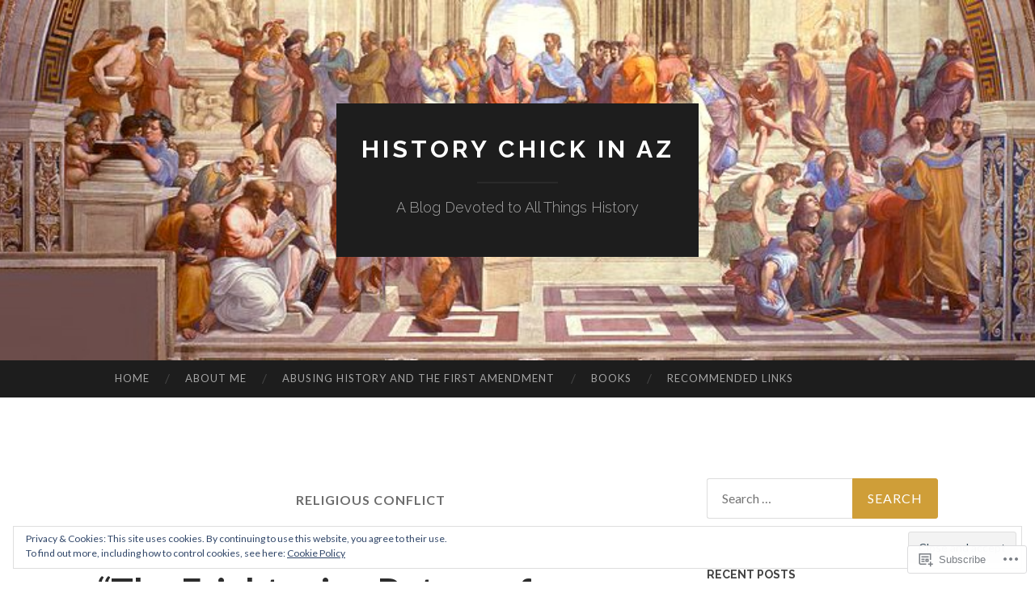

--- FILE ---
content_type: text/html; charset=UTF-8
request_url: https://historychickinaz.com/tag/religious-conflict/
body_size: 31129
content:
<!DOCTYPE html>
<html lang="en">
<head>
<meta charset="UTF-8">
<meta name="viewport" content="width=device-width, initial-scale=1">
<title>religious conflict | History Chick in AZ</title>
<link rel="profile" href="http://gmpg.org/xfn/11">
<link rel="pingback" href="https://historychickinaz.com/xmlrpc.php">

<meta name='robots' content='max-image-preview:large' />
<meta name="google-site-verification" content="RhYQQ410KwYSzXyKDRO1IC2nKb6nmHTV0r0b-WBuVwM" />

<!-- Async WordPress.com Remote Login -->
<script id="wpcom_remote_login_js">
var wpcom_remote_login_extra_auth = '';
function wpcom_remote_login_remove_dom_node_id( element_id ) {
	var dom_node = document.getElementById( element_id );
	if ( dom_node ) { dom_node.parentNode.removeChild( dom_node ); }
}
function wpcom_remote_login_remove_dom_node_classes( class_name ) {
	var dom_nodes = document.querySelectorAll( '.' + class_name );
	for ( var i = 0; i < dom_nodes.length; i++ ) {
		dom_nodes[ i ].parentNode.removeChild( dom_nodes[ i ] );
	}
}
function wpcom_remote_login_final_cleanup() {
	wpcom_remote_login_remove_dom_node_classes( "wpcom_remote_login_msg" );
	wpcom_remote_login_remove_dom_node_id( "wpcom_remote_login_key" );
	wpcom_remote_login_remove_dom_node_id( "wpcom_remote_login_validate" );
	wpcom_remote_login_remove_dom_node_id( "wpcom_remote_login_js" );
	wpcom_remote_login_remove_dom_node_id( "wpcom_request_access_iframe" );
	wpcom_remote_login_remove_dom_node_id( "wpcom_request_access_styles" );
}

// Watch for messages back from the remote login
window.addEventListener( "message", function( e ) {
	if ( e.origin === "https://r-login.wordpress.com" ) {
		var data = {};
		try {
			data = JSON.parse( e.data );
		} catch( e ) {
			wpcom_remote_login_final_cleanup();
			return;
		}

		if ( data.msg === 'LOGIN' ) {
			// Clean up the login check iframe
			wpcom_remote_login_remove_dom_node_id( "wpcom_remote_login_key" );

			var id_regex = new RegExp( /^[0-9]+$/ );
			var token_regex = new RegExp( /^.*|.*|.*$/ );
			if (
				token_regex.test( data.token )
				&& id_regex.test( data.wpcomid )
			) {
				// We have everything we need to ask for a login
				var script = document.createElement( "script" );
				script.setAttribute( "id", "wpcom_remote_login_validate" );
				script.src = '/remote-login.php?wpcom_remote_login=validate'
					+ '&wpcomid=' + data.wpcomid
					+ '&token=' + encodeURIComponent( data.token )
					+ '&host=' + window.location.protocol
					+ '//' + window.location.hostname
					+ '&postid=2404'
					+ '&is_singular=';
				document.body.appendChild( script );
			}

			return;
		}

		// Safari ITP, not logged in, so redirect
		if ( data.msg === 'LOGIN-REDIRECT' ) {
			window.location = 'https://wordpress.com/log-in?redirect_to=' + window.location.href;
			return;
		}

		// Safari ITP, storage access failed, remove the request
		if ( data.msg === 'LOGIN-REMOVE' ) {
			var css_zap = 'html { -webkit-transition: margin-top 1s; transition: margin-top 1s; } /* 9001 */ html { margin-top: 0 !important; } * html body { margin-top: 0 !important; } @media screen and ( max-width: 782px ) { html { margin-top: 0 !important; } * html body { margin-top: 0 !important; } }';
			var style_zap = document.createElement( 'style' );
			style_zap.type = 'text/css';
			style_zap.appendChild( document.createTextNode( css_zap ) );
			document.body.appendChild( style_zap );

			var e = document.getElementById( 'wpcom_request_access_iframe' );
			e.parentNode.removeChild( e );

			document.cookie = 'wordpress_com_login_access=denied; path=/; max-age=31536000';

			return;
		}

		// Safari ITP
		if ( data.msg === 'REQUEST_ACCESS' ) {
			console.log( 'request access: safari' );

			// Check ITP iframe enable/disable knob
			if ( wpcom_remote_login_extra_auth !== 'safari_itp_iframe' ) {
				return;
			}

			// If we are in a "private window" there is no ITP.
			var private_window = false;
			try {
				var opendb = window.openDatabase( null, null, null, null );
			} catch( e ) {
				private_window = true;
			}

			if ( private_window ) {
				console.log( 'private window' );
				return;
			}

			var iframe = document.createElement( 'iframe' );
			iframe.id = 'wpcom_request_access_iframe';
			iframe.setAttribute( 'scrolling', 'no' );
			iframe.setAttribute( 'sandbox', 'allow-storage-access-by-user-activation allow-scripts allow-same-origin allow-top-navigation-by-user-activation' );
			iframe.src = 'https://r-login.wordpress.com/remote-login.php?wpcom_remote_login=request_access&origin=' + encodeURIComponent( data.origin ) + '&wpcomid=' + encodeURIComponent( data.wpcomid );

			var css = 'html { -webkit-transition: margin-top 1s; transition: margin-top 1s; } /* 9001 */ html { margin-top: 46px !important; } * html body { margin-top: 46px !important; } @media screen and ( max-width: 660px ) { html { margin-top: 71px !important; } * html body { margin-top: 71px !important; } #wpcom_request_access_iframe { display: block; height: 71px !important; } } #wpcom_request_access_iframe { border: 0px; height: 46px; position: fixed; top: 0; left: 0; width: 100%; min-width: 100%; z-index: 99999; background: #23282d; } ';

			var style = document.createElement( 'style' );
			style.type = 'text/css';
			style.id = 'wpcom_request_access_styles';
			style.appendChild( document.createTextNode( css ) );
			document.body.appendChild( style );

			document.body.appendChild( iframe );
		}

		if ( data.msg === 'DONE' ) {
			wpcom_remote_login_final_cleanup();
		}
	}
}, false );

// Inject the remote login iframe after the page has had a chance to load
// more critical resources
window.addEventListener( "DOMContentLoaded", function( e ) {
	var iframe = document.createElement( "iframe" );
	iframe.style.display = "none";
	iframe.setAttribute( "scrolling", "no" );
	iframe.setAttribute( "id", "wpcom_remote_login_key" );
	iframe.src = "https://r-login.wordpress.com/remote-login.php"
		+ "?wpcom_remote_login=key"
		+ "&origin=aHR0cHM6Ly9oaXN0b3J5Y2hpY2tpbmF6LmNvbQ%3D%3D"
		+ "&wpcomid=70136363"
		+ "&time=" + Math.floor( Date.now() / 1000 );
	document.body.appendChild( iframe );
}, false );
</script>
<link rel='dns-prefetch' href='//s0.wp.com' />
<link rel='dns-prefetch' href='//fonts-api.wp.com' />
<link rel="alternate" type="application/rss+xml" title="History Chick in AZ &raquo; Feed" href="https://historychickinaz.com/feed/" />
<link rel="alternate" type="application/rss+xml" title="History Chick in AZ &raquo; Comments Feed" href="https://historychickinaz.com/comments/feed/" />
<link rel="alternate" type="application/rss+xml" title="History Chick in AZ &raquo; religious conflict Tag Feed" href="https://historychickinaz.com/tag/religious-conflict/feed/" />
	<script type="text/javascript">
		/* <![CDATA[ */
		function addLoadEvent(func) {
			var oldonload = window.onload;
			if (typeof window.onload != 'function') {
				window.onload = func;
			} else {
				window.onload = function () {
					oldonload();
					func();
				}
			}
		}
		/* ]]> */
	</script>
	<link crossorigin='anonymous' rel='stylesheet' id='all-css-0-1' href='/_static/??/wp-content/mu-plugins/widgets/eu-cookie-law/templates/style.css,/wp-content/mu-plugins/likes/jetpack-likes.css?m=1743883414j&cssminify=yes' type='text/css' media='all' />
<style id='wp-emoji-styles-inline-css'>

	img.wp-smiley, img.emoji {
		display: inline !important;
		border: none !important;
		box-shadow: none !important;
		height: 1em !important;
		width: 1em !important;
		margin: 0 0.07em !important;
		vertical-align: -0.1em !important;
		background: none !important;
		padding: 0 !important;
	}
/*# sourceURL=wp-emoji-styles-inline-css */
</style>
<link crossorigin='anonymous' rel='stylesheet' id='all-css-2-1' href='/wp-content/plugins/gutenberg-core/v22.2.0/build/styles/block-library/style.css?m=1764855221i&cssminify=yes' type='text/css' media='all' />
<style id='wp-block-library-inline-css'>
.has-text-align-justify {
	text-align:justify;
}
.has-text-align-justify{text-align:justify;}

/*# sourceURL=wp-block-library-inline-css */
</style><style id='global-styles-inline-css'>
:root{--wp--preset--aspect-ratio--square: 1;--wp--preset--aspect-ratio--4-3: 4/3;--wp--preset--aspect-ratio--3-4: 3/4;--wp--preset--aspect-ratio--3-2: 3/2;--wp--preset--aspect-ratio--2-3: 2/3;--wp--preset--aspect-ratio--16-9: 16/9;--wp--preset--aspect-ratio--9-16: 9/16;--wp--preset--color--black: #000000;--wp--preset--color--cyan-bluish-gray: #abb8c3;--wp--preset--color--white: #ffffff;--wp--preset--color--pale-pink: #f78da7;--wp--preset--color--vivid-red: #cf2e2e;--wp--preset--color--luminous-vivid-orange: #ff6900;--wp--preset--color--luminous-vivid-amber: #fcb900;--wp--preset--color--light-green-cyan: #7bdcb5;--wp--preset--color--vivid-green-cyan: #00d084;--wp--preset--color--pale-cyan-blue: #8ed1fc;--wp--preset--color--vivid-cyan-blue: #0693e3;--wp--preset--color--vivid-purple: #9b51e0;--wp--preset--gradient--vivid-cyan-blue-to-vivid-purple: linear-gradient(135deg,rgb(6,147,227) 0%,rgb(155,81,224) 100%);--wp--preset--gradient--light-green-cyan-to-vivid-green-cyan: linear-gradient(135deg,rgb(122,220,180) 0%,rgb(0,208,130) 100%);--wp--preset--gradient--luminous-vivid-amber-to-luminous-vivid-orange: linear-gradient(135deg,rgb(252,185,0) 0%,rgb(255,105,0) 100%);--wp--preset--gradient--luminous-vivid-orange-to-vivid-red: linear-gradient(135deg,rgb(255,105,0) 0%,rgb(207,46,46) 100%);--wp--preset--gradient--very-light-gray-to-cyan-bluish-gray: linear-gradient(135deg,rgb(238,238,238) 0%,rgb(169,184,195) 100%);--wp--preset--gradient--cool-to-warm-spectrum: linear-gradient(135deg,rgb(74,234,220) 0%,rgb(151,120,209) 20%,rgb(207,42,186) 40%,rgb(238,44,130) 60%,rgb(251,105,98) 80%,rgb(254,248,76) 100%);--wp--preset--gradient--blush-light-purple: linear-gradient(135deg,rgb(255,206,236) 0%,rgb(152,150,240) 100%);--wp--preset--gradient--blush-bordeaux: linear-gradient(135deg,rgb(254,205,165) 0%,rgb(254,45,45) 50%,rgb(107,0,62) 100%);--wp--preset--gradient--luminous-dusk: linear-gradient(135deg,rgb(255,203,112) 0%,rgb(199,81,192) 50%,rgb(65,88,208) 100%);--wp--preset--gradient--pale-ocean: linear-gradient(135deg,rgb(255,245,203) 0%,rgb(182,227,212) 50%,rgb(51,167,181) 100%);--wp--preset--gradient--electric-grass: linear-gradient(135deg,rgb(202,248,128) 0%,rgb(113,206,126) 100%);--wp--preset--gradient--midnight: linear-gradient(135deg,rgb(2,3,129) 0%,rgb(40,116,252) 100%);--wp--preset--font-size--small: 13px;--wp--preset--font-size--medium: 20px;--wp--preset--font-size--large: 36px;--wp--preset--font-size--x-large: 42px;--wp--preset--font-family--albert-sans: 'Albert Sans', sans-serif;--wp--preset--font-family--alegreya: Alegreya, serif;--wp--preset--font-family--arvo: Arvo, serif;--wp--preset--font-family--bodoni-moda: 'Bodoni Moda', serif;--wp--preset--font-family--bricolage-grotesque: 'Bricolage Grotesque', sans-serif;--wp--preset--font-family--cabin: Cabin, sans-serif;--wp--preset--font-family--chivo: Chivo, sans-serif;--wp--preset--font-family--commissioner: Commissioner, sans-serif;--wp--preset--font-family--cormorant: Cormorant, serif;--wp--preset--font-family--courier-prime: 'Courier Prime', monospace;--wp--preset--font-family--crimson-pro: 'Crimson Pro', serif;--wp--preset--font-family--dm-mono: 'DM Mono', monospace;--wp--preset--font-family--dm-sans: 'DM Sans', sans-serif;--wp--preset--font-family--dm-serif-display: 'DM Serif Display', serif;--wp--preset--font-family--domine: Domine, serif;--wp--preset--font-family--eb-garamond: 'EB Garamond', serif;--wp--preset--font-family--epilogue: Epilogue, sans-serif;--wp--preset--font-family--fahkwang: Fahkwang, sans-serif;--wp--preset--font-family--figtree: Figtree, sans-serif;--wp--preset--font-family--fira-sans: 'Fira Sans', sans-serif;--wp--preset--font-family--fjalla-one: 'Fjalla One', sans-serif;--wp--preset--font-family--fraunces: Fraunces, serif;--wp--preset--font-family--gabarito: Gabarito, system-ui;--wp--preset--font-family--ibm-plex-mono: 'IBM Plex Mono', monospace;--wp--preset--font-family--ibm-plex-sans: 'IBM Plex Sans', sans-serif;--wp--preset--font-family--ibarra-real-nova: 'Ibarra Real Nova', serif;--wp--preset--font-family--instrument-serif: 'Instrument Serif', serif;--wp--preset--font-family--inter: Inter, sans-serif;--wp--preset--font-family--josefin-sans: 'Josefin Sans', sans-serif;--wp--preset--font-family--jost: Jost, sans-serif;--wp--preset--font-family--libre-baskerville: 'Libre Baskerville', serif;--wp--preset--font-family--libre-franklin: 'Libre Franklin', sans-serif;--wp--preset--font-family--literata: Literata, serif;--wp--preset--font-family--lora: Lora, serif;--wp--preset--font-family--merriweather: Merriweather, serif;--wp--preset--font-family--montserrat: Montserrat, sans-serif;--wp--preset--font-family--newsreader: Newsreader, serif;--wp--preset--font-family--noto-sans-mono: 'Noto Sans Mono', sans-serif;--wp--preset--font-family--nunito: Nunito, sans-serif;--wp--preset--font-family--open-sans: 'Open Sans', sans-serif;--wp--preset--font-family--overpass: Overpass, sans-serif;--wp--preset--font-family--pt-serif: 'PT Serif', serif;--wp--preset--font-family--petrona: Petrona, serif;--wp--preset--font-family--piazzolla: Piazzolla, serif;--wp--preset--font-family--playfair-display: 'Playfair Display', serif;--wp--preset--font-family--plus-jakarta-sans: 'Plus Jakarta Sans', sans-serif;--wp--preset--font-family--poppins: Poppins, sans-serif;--wp--preset--font-family--raleway: Raleway, sans-serif;--wp--preset--font-family--roboto: Roboto, sans-serif;--wp--preset--font-family--roboto-slab: 'Roboto Slab', serif;--wp--preset--font-family--rubik: Rubik, sans-serif;--wp--preset--font-family--rufina: Rufina, serif;--wp--preset--font-family--sora: Sora, sans-serif;--wp--preset--font-family--source-sans-3: 'Source Sans 3', sans-serif;--wp--preset--font-family--source-serif-4: 'Source Serif 4', serif;--wp--preset--font-family--space-mono: 'Space Mono', monospace;--wp--preset--font-family--syne: Syne, sans-serif;--wp--preset--font-family--texturina: Texturina, serif;--wp--preset--font-family--urbanist: Urbanist, sans-serif;--wp--preset--font-family--work-sans: 'Work Sans', sans-serif;--wp--preset--spacing--20: 0.44rem;--wp--preset--spacing--30: 0.67rem;--wp--preset--spacing--40: 1rem;--wp--preset--spacing--50: 1.5rem;--wp--preset--spacing--60: 2.25rem;--wp--preset--spacing--70: 3.38rem;--wp--preset--spacing--80: 5.06rem;--wp--preset--shadow--natural: 6px 6px 9px rgba(0, 0, 0, 0.2);--wp--preset--shadow--deep: 12px 12px 50px rgba(0, 0, 0, 0.4);--wp--preset--shadow--sharp: 6px 6px 0px rgba(0, 0, 0, 0.2);--wp--preset--shadow--outlined: 6px 6px 0px -3px rgb(255, 255, 255), 6px 6px rgb(0, 0, 0);--wp--preset--shadow--crisp: 6px 6px 0px rgb(0, 0, 0);}:where(.is-layout-flex){gap: 0.5em;}:where(.is-layout-grid){gap: 0.5em;}body .is-layout-flex{display: flex;}.is-layout-flex{flex-wrap: wrap;align-items: center;}.is-layout-flex > :is(*, div){margin: 0;}body .is-layout-grid{display: grid;}.is-layout-grid > :is(*, div){margin: 0;}:where(.wp-block-columns.is-layout-flex){gap: 2em;}:where(.wp-block-columns.is-layout-grid){gap: 2em;}:where(.wp-block-post-template.is-layout-flex){gap: 1.25em;}:where(.wp-block-post-template.is-layout-grid){gap: 1.25em;}.has-black-color{color: var(--wp--preset--color--black) !important;}.has-cyan-bluish-gray-color{color: var(--wp--preset--color--cyan-bluish-gray) !important;}.has-white-color{color: var(--wp--preset--color--white) !important;}.has-pale-pink-color{color: var(--wp--preset--color--pale-pink) !important;}.has-vivid-red-color{color: var(--wp--preset--color--vivid-red) !important;}.has-luminous-vivid-orange-color{color: var(--wp--preset--color--luminous-vivid-orange) !important;}.has-luminous-vivid-amber-color{color: var(--wp--preset--color--luminous-vivid-amber) !important;}.has-light-green-cyan-color{color: var(--wp--preset--color--light-green-cyan) !important;}.has-vivid-green-cyan-color{color: var(--wp--preset--color--vivid-green-cyan) !important;}.has-pale-cyan-blue-color{color: var(--wp--preset--color--pale-cyan-blue) !important;}.has-vivid-cyan-blue-color{color: var(--wp--preset--color--vivid-cyan-blue) !important;}.has-vivid-purple-color{color: var(--wp--preset--color--vivid-purple) !important;}.has-black-background-color{background-color: var(--wp--preset--color--black) !important;}.has-cyan-bluish-gray-background-color{background-color: var(--wp--preset--color--cyan-bluish-gray) !important;}.has-white-background-color{background-color: var(--wp--preset--color--white) !important;}.has-pale-pink-background-color{background-color: var(--wp--preset--color--pale-pink) !important;}.has-vivid-red-background-color{background-color: var(--wp--preset--color--vivid-red) !important;}.has-luminous-vivid-orange-background-color{background-color: var(--wp--preset--color--luminous-vivid-orange) !important;}.has-luminous-vivid-amber-background-color{background-color: var(--wp--preset--color--luminous-vivid-amber) !important;}.has-light-green-cyan-background-color{background-color: var(--wp--preset--color--light-green-cyan) !important;}.has-vivid-green-cyan-background-color{background-color: var(--wp--preset--color--vivid-green-cyan) !important;}.has-pale-cyan-blue-background-color{background-color: var(--wp--preset--color--pale-cyan-blue) !important;}.has-vivid-cyan-blue-background-color{background-color: var(--wp--preset--color--vivid-cyan-blue) !important;}.has-vivid-purple-background-color{background-color: var(--wp--preset--color--vivid-purple) !important;}.has-black-border-color{border-color: var(--wp--preset--color--black) !important;}.has-cyan-bluish-gray-border-color{border-color: var(--wp--preset--color--cyan-bluish-gray) !important;}.has-white-border-color{border-color: var(--wp--preset--color--white) !important;}.has-pale-pink-border-color{border-color: var(--wp--preset--color--pale-pink) !important;}.has-vivid-red-border-color{border-color: var(--wp--preset--color--vivid-red) !important;}.has-luminous-vivid-orange-border-color{border-color: var(--wp--preset--color--luminous-vivid-orange) !important;}.has-luminous-vivid-amber-border-color{border-color: var(--wp--preset--color--luminous-vivid-amber) !important;}.has-light-green-cyan-border-color{border-color: var(--wp--preset--color--light-green-cyan) !important;}.has-vivid-green-cyan-border-color{border-color: var(--wp--preset--color--vivid-green-cyan) !important;}.has-pale-cyan-blue-border-color{border-color: var(--wp--preset--color--pale-cyan-blue) !important;}.has-vivid-cyan-blue-border-color{border-color: var(--wp--preset--color--vivid-cyan-blue) !important;}.has-vivid-purple-border-color{border-color: var(--wp--preset--color--vivid-purple) !important;}.has-vivid-cyan-blue-to-vivid-purple-gradient-background{background: var(--wp--preset--gradient--vivid-cyan-blue-to-vivid-purple) !important;}.has-light-green-cyan-to-vivid-green-cyan-gradient-background{background: var(--wp--preset--gradient--light-green-cyan-to-vivid-green-cyan) !important;}.has-luminous-vivid-amber-to-luminous-vivid-orange-gradient-background{background: var(--wp--preset--gradient--luminous-vivid-amber-to-luminous-vivid-orange) !important;}.has-luminous-vivid-orange-to-vivid-red-gradient-background{background: var(--wp--preset--gradient--luminous-vivid-orange-to-vivid-red) !important;}.has-very-light-gray-to-cyan-bluish-gray-gradient-background{background: var(--wp--preset--gradient--very-light-gray-to-cyan-bluish-gray) !important;}.has-cool-to-warm-spectrum-gradient-background{background: var(--wp--preset--gradient--cool-to-warm-spectrum) !important;}.has-blush-light-purple-gradient-background{background: var(--wp--preset--gradient--blush-light-purple) !important;}.has-blush-bordeaux-gradient-background{background: var(--wp--preset--gradient--blush-bordeaux) !important;}.has-luminous-dusk-gradient-background{background: var(--wp--preset--gradient--luminous-dusk) !important;}.has-pale-ocean-gradient-background{background: var(--wp--preset--gradient--pale-ocean) !important;}.has-electric-grass-gradient-background{background: var(--wp--preset--gradient--electric-grass) !important;}.has-midnight-gradient-background{background: var(--wp--preset--gradient--midnight) !important;}.has-small-font-size{font-size: var(--wp--preset--font-size--small) !important;}.has-medium-font-size{font-size: var(--wp--preset--font-size--medium) !important;}.has-large-font-size{font-size: var(--wp--preset--font-size--large) !important;}.has-x-large-font-size{font-size: var(--wp--preset--font-size--x-large) !important;}.has-albert-sans-font-family{font-family: var(--wp--preset--font-family--albert-sans) !important;}.has-alegreya-font-family{font-family: var(--wp--preset--font-family--alegreya) !important;}.has-arvo-font-family{font-family: var(--wp--preset--font-family--arvo) !important;}.has-bodoni-moda-font-family{font-family: var(--wp--preset--font-family--bodoni-moda) !important;}.has-bricolage-grotesque-font-family{font-family: var(--wp--preset--font-family--bricolage-grotesque) !important;}.has-cabin-font-family{font-family: var(--wp--preset--font-family--cabin) !important;}.has-chivo-font-family{font-family: var(--wp--preset--font-family--chivo) !important;}.has-commissioner-font-family{font-family: var(--wp--preset--font-family--commissioner) !important;}.has-cormorant-font-family{font-family: var(--wp--preset--font-family--cormorant) !important;}.has-courier-prime-font-family{font-family: var(--wp--preset--font-family--courier-prime) !important;}.has-crimson-pro-font-family{font-family: var(--wp--preset--font-family--crimson-pro) !important;}.has-dm-mono-font-family{font-family: var(--wp--preset--font-family--dm-mono) !important;}.has-dm-sans-font-family{font-family: var(--wp--preset--font-family--dm-sans) !important;}.has-dm-serif-display-font-family{font-family: var(--wp--preset--font-family--dm-serif-display) !important;}.has-domine-font-family{font-family: var(--wp--preset--font-family--domine) !important;}.has-eb-garamond-font-family{font-family: var(--wp--preset--font-family--eb-garamond) !important;}.has-epilogue-font-family{font-family: var(--wp--preset--font-family--epilogue) !important;}.has-fahkwang-font-family{font-family: var(--wp--preset--font-family--fahkwang) !important;}.has-figtree-font-family{font-family: var(--wp--preset--font-family--figtree) !important;}.has-fira-sans-font-family{font-family: var(--wp--preset--font-family--fira-sans) !important;}.has-fjalla-one-font-family{font-family: var(--wp--preset--font-family--fjalla-one) !important;}.has-fraunces-font-family{font-family: var(--wp--preset--font-family--fraunces) !important;}.has-gabarito-font-family{font-family: var(--wp--preset--font-family--gabarito) !important;}.has-ibm-plex-mono-font-family{font-family: var(--wp--preset--font-family--ibm-plex-mono) !important;}.has-ibm-plex-sans-font-family{font-family: var(--wp--preset--font-family--ibm-plex-sans) !important;}.has-ibarra-real-nova-font-family{font-family: var(--wp--preset--font-family--ibarra-real-nova) !important;}.has-instrument-serif-font-family{font-family: var(--wp--preset--font-family--instrument-serif) !important;}.has-inter-font-family{font-family: var(--wp--preset--font-family--inter) !important;}.has-josefin-sans-font-family{font-family: var(--wp--preset--font-family--josefin-sans) !important;}.has-jost-font-family{font-family: var(--wp--preset--font-family--jost) !important;}.has-libre-baskerville-font-family{font-family: var(--wp--preset--font-family--libre-baskerville) !important;}.has-libre-franklin-font-family{font-family: var(--wp--preset--font-family--libre-franklin) !important;}.has-literata-font-family{font-family: var(--wp--preset--font-family--literata) !important;}.has-lora-font-family{font-family: var(--wp--preset--font-family--lora) !important;}.has-merriweather-font-family{font-family: var(--wp--preset--font-family--merriweather) !important;}.has-montserrat-font-family{font-family: var(--wp--preset--font-family--montserrat) !important;}.has-newsreader-font-family{font-family: var(--wp--preset--font-family--newsreader) !important;}.has-noto-sans-mono-font-family{font-family: var(--wp--preset--font-family--noto-sans-mono) !important;}.has-nunito-font-family{font-family: var(--wp--preset--font-family--nunito) !important;}.has-open-sans-font-family{font-family: var(--wp--preset--font-family--open-sans) !important;}.has-overpass-font-family{font-family: var(--wp--preset--font-family--overpass) !important;}.has-pt-serif-font-family{font-family: var(--wp--preset--font-family--pt-serif) !important;}.has-petrona-font-family{font-family: var(--wp--preset--font-family--petrona) !important;}.has-piazzolla-font-family{font-family: var(--wp--preset--font-family--piazzolla) !important;}.has-playfair-display-font-family{font-family: var(--wp--preset--font-family--playfair-display) !important;}.has-plus-jakarta-sans-font-family{font-family: var(--wp--preset--font-family--plus-jakarta-sans) !important;}.has-poppins-font-family{font-family: var(--wp--preset--font-family--poppins) !important;}.has-raleway-font-family{font-family: var(--wp--preset--font-family--raleway) !important;}.has-roboto-font-family{font-family: var(--wp--preset--font-family--roboto) !important;}.has-roboto-slab-font-family{font-family: var(--wp--preset--font-family--roboto-slab) !important;}.has-rubik-font-family{font-family: var(--wp--preset--font-family--rubik) !important;}.has-rufina-font-family{font-family: var(--wp--preset--font-family--rufina) !important;}.has-sora-font-family{font-family: var(--wp--preset--font-family--sora) !important;}.has-source-sans-3-font-family{font-family: var(--wp--preset--font-family--source-sans-3) !important;}.has-source-serif-4-font-family{font-family: var(--wp--preset--font-family--source-serif-4) !important;}.has-space-mono-font-family{font-family: var(--wp--preset--font-family--space-mono) !important;}.has-syne-font-family{font-family: var(--wp--preset--font-family--syne) !important;}.has-texturina-font-family{font-family: var(--wp--preset--font-family--texturina) !important;}.has-urbanist-font-family{font-family: var(--wp--preset--font-family--urbanist) !important;}.has-work-sans-font-family{font-family: var(--wp--preset--font-family--work-sans) !important;}
/*# sourceURL=global-styles-inline-css */
</style>

<style id='classic-theme-styles-inline-css'>
/*! This file is auto-generated */
.wp-block-button__link{color:#fff;background-color:#32373c;border-radius:9999px;box-shadow:none;text-decoration:none;padding:calc(.667em + 2px) calc(1.333em + 2px);font-size:1.125em}.wp-block-file__button{background:#32373c;color:#fff;text-decoration:none}
/*# sourceURL=/wp-includes/css/classic-themes.min.css */
</style>
<link crossorigin='anonymous' rel='stylesheet' id='all-css-4-1' href='/_static/??-eJx9jEEOAiEQBD/kQECjeDC+ZWEnijIwYWA3/l72op689KFTVXplCCU3zE1z6reYRYfiUwlP0VYZpwxIJE4IFRd10HOU9iFA2iuhCiI7/ROiDt9WxfETT20jCOc4YUIa2D9t5eGA91xRBMZS7ATtPkTZvCtdzNEZt7f2fHq8Afl7R7w=&cssminify=yes' type='text/css' media='all' />
<link rel='stylesheet' id='hemingway-rewritten-fonts-css' href='https://fonts-api.wp.com/css?family=Raleway%3A400%2C300%2C700%7CLato%3A400%2C700%2C400italic%2C700italic&#038;subset=latin%2Clatin-ext' media='all' />
<link crossorigin='anonymous' rel='stylesheet' id='all-css-6-1' href='/_static/??-eJyFjtEKwjAMRX/IGsbUPYmfIl2JNbNNS9NS9vd24sNEmW/3kJzLhRqVCZyRM+Q7ehSIZYSWiG3Vs0pYE+V2B8mzw70R2cFK8kVFVyyxwIQ5avN4M0hhuBIbsMiYqAnyO351/hmydL7GqBpN8FuTEo4u2BYttK8VbkkWg3LB6EyBP0DdnKa0qBd/7oZTPxyHrj9MT3f6epw=&cssminify=yes' type='text/css' media='all' />
<link crossorigin='anonymous' rel='stylesheet' id='print-css-7-1' href='/wp-content/mu-plugins/global-print/global-print.css?m=1465851035i&cssminify=yes' type='text/css' media='print' />
<style id='jetpack-global-styles-frontend-style-inline-css'>
:root { --font-headings: unset; --font-base: unset; --font-headings-default: -apple-system,BlinkMacSystemFont,"Segoe UI",Roboto,Oxygen-Sans,Ubuntu,Cantarell,"Helvetica Neue",sans-serif; --font-base-default: -apple-system,BlinkMacSystemFont,"Segoe UI",Roboto,Oxygen-Sans,Ubuntu,Cantarell,"Helvetica Neue",sans-serif;}
/*# sourceURL=jetpack-global-styles-frontend-style-inline-css */
</style>
<link crossorigin='anonymous' rel='stylesheet' id='all-css-10-1' href='/_static/??-eJyNjcsKAjEMRX/IGtQZBxfip0hMS9sxTYppGfx7H7gRN+7ugcs5sFRHKi1Ig9Jd5R6zGMyhVaTrh8G6QFHfORhYwlvw6P39PbPENZmt4G/ROQuBKWVkxxrVvuBH1lIoz2waILJekF+HUzlupnG3nQ77YZwfuRJIaQ==&cssminify=yes' type='text/css' media='all' />
<script type="text/javascript" id="wpcom-actionbar-placeholder-js-extra">
/* <![CDATA[ */
var actionbardata = {"siteID":"70136363","postID":"0","siteURL":"https://historychickinaz.com","xhrURL":"https://historychickinaz.com/wp-admin/admin-ajax.php","nonce":"a1fa0fa1af","isLoggedIn":"","statusMessage":"","subsEmailDefault":"instantly","proxyScriptUrl":"https://s0.wp.com/wp-content/js/wpcom-proxy-request.js?m=1513050504i&amp;ver=20211021","i18n":{"followedText":"New posts from this site will now appear in your \u003Ca href=\"https://wordpress.com/reader\"\u003EReader\u003C/a\u003E","foldBar":"Collapse this bar","unfoldBar":"Expand this bar","shortLinkCopied":"Shortlink copied to clipboard."}};
//# sourceURL=wpcom-actionbar-placeholder-js-extra
/* ]]> */
</script>
<script type="text/javascript" id="jetpack-mu-wpcom-settings-js-before">
/* <![CDATA[ */
var JETPACK_MU_WPCOM_SETTINGS = {"assetsUrl":"https://s0.wp.com/wp-content/mu-plugins/jetpack-mu-wpcom-plugin/sun/jetpack_vendor/automattic/jetpack-mu-wpcom/src/build/"};
//# sourceURL=jetpack-mu-wpcom-settings-js-before
/* ]]> */
</script>
<script crossorigin='anonymous' type='text/javascript'  src='/_static/??/wp-content/js/rlt-proxy.js,/wp-content/blog-plugins/wordads-classes/js/cmp/v2/cmp-non-gdpr.js?m=1720530689j'></script>
<script type="text/javascript" id="rlt-proxy-js-after">
/* <![CDATA[ */
	rltInitialize( {"token":null,"iframeOrigins":["https:\/\/widgets.wp.com"]} );
//# sourceURL=rlt-proxy-js-after
/* ]]> */
</script>
<link rel="EditURI" type="application/rsd+xml" title="RSD" href="https://historychickinaz.wordpress.com/xmlrpc.php?rsd" />
<meta name="generator" content="WordPress.com" />

<!-- Jetpack Open Graph Tags -->
<meta property="og:type" content="website" />
<meta property="og:title" content="religious conflict &#8211; History Chick in AZ" />
<meta property="og:url" content="https://historychickinaz.com/tag/religious-conflict/" />
<meta property="og:site_name" content="History Chick in AZ" />
<meta property="og:image" content="https://s0.wp.com/i/blank.jpg?m=1383295312i" />
<meta property="og:image:width" content="200" />
<meta property="og:image:height" content="200" />
<meta property="og:image:alt" content="" />
<meta property="og:locale" content="en_US" />
<meta name="twitter:creator" content="@histchickinaz" />
<meta name="twitter:site" content="@histchickinaz" />

<!-- End Jetpack Open Graph Tags -->
<link rel="shortcut icon" type="image/x-icon" href="https://s0.wp.com/i/favicon.ico?m=1713425267i" sizes="16x16 24x24 32x32 48x48" />
<link rel="icon" type="image/x-icon" href="https://s0.wp.com/i/favicon.ico?m=1713425267i" sizes="16x16 24x24 32x32 48x48" />
<link rel="apple-touch-icon" href="https://s0.wp.com/i/webclip.png?m=1713868326i" />
<link rel='openid.server' href='https://historychickinaz.com/?openidserver=1' />
<link rel='openid.delegate' href='https://historychickinaz.com/' />
<link rel="search" type="application/opensearchdescription+xml" href="https://historychickinaz.com/osd.xml" title="History Chick in AZ" />
<link rel="search" type="application/opensearchdescription+xml" href="https://s1.wp.com/opensearch.xml" title="WordPress.com" />
<meta name="theme-color" content="#ffffff" />
<style type="text/css">.recentcomments a{display:inline !important;padding:0 !important;margin:0 !important;}</style>		<style type="text/css">
			.recentcomments a {
				display: inline !important;
				padding: 0 !important;
				margin: 0 !important;
			}

			table.recentcommentsavatartop img.avatar, table.recentcommentsavatarend img.avatar {
				border: 0px;
				margin: 0;
			}

			table.recentcommentsavatartop a, table.recentcommentsavatarend a {
				border: 0px !important;
				background-color: transparent !important;
			}

			td.recentcommentsavatarend, td.recentcommentsavatartop {
				padding: 0px 0px 1px 0px;
				margin: 0px;
			}

			td.recentcommentstextend {
				border: none !important;
				padding: 0px 0px 2px 10px;
			}

			.rtl td.recentcommentstextend {
				padding: 0px 10px 2px 0px;
			}

			td.recentcommentstexttop {
				border: none;
				padding: 0px 0px 0px 10px;
			}

			.rtl td.recentcommentstexttop {
				padding: 0px 10px 0px 0px;
			}
		</style>
		<meta name="description" content="Posts about religious conflict written by Debbie" />
	<style type="text/css">
			.site-title a,
		.site-description {
			color: #ffffff;
		}
				.site-header-image {
			background-image: url(https://historychickinaz.com/wp-content/uploads/2014/06/cropped-raphael_school_of_athens-21.jpg);
		}
		</style>
			<script type="text/javascript">

			window.doNotSellCallback = function() {

				var linkElements = [
					'a[href="https://wordpress.com/?ref=footer_blog"]',
					'a[href="https://wordpress.com/?ref=footer_website"]',
					'a[href="https://wordpress.com/?ref=vertical_footer"]',
					'a[href^="https://wordpress.com/?ref=footer_segment_"]',
				].join(',');

				var dnsLink = document.createElement( 'a' );
				dnsLink.href = 'https://wordpress.com/advertising-program-optout/';
				dnsLink.classList.add( 'do-not-sell-link' );
				dnsLink.rel = 'nofollow';
				dnsLink.style.marginLeft = '0.5em';
				dnsLink.textContent = 'Do Not Sell or Share My Personal Information';

				var creditLinks = document.querySelectorAll( linkElements );

				if ( 0 === creditLinks.length ) {
					return false;
				}

				Array.prototype.forEach.call( creditLinks, function( el ) {
					el.insertAdjacentElement( 'afterend', dnsLink );
				});

				return true;
			};

		</script>
		<style type="text/css" id="custom-colors-css">.comment-metadata a { color: #6D6D6D;}
.sep { color: #6D6D6D;}
th,td { border-color: #dddddd;}
th,td { border-color: rgba( 221, 221, 221, 0.5 );}
.format-aside .entry-content, blockquote, pre { background-color: #eeeeee;}
.format-aside .entry-content, blockquote, pre { background-color: rgba( 238, 238, 238, 0.2 );}
input[type="text"],input[type="email"],input[type="url"],input[type="password"],input[type="search"],textareali > article.comment,.hentry,.widget ul li,.widget,.site-main .comment-navigation, .site-main .paging-navigation, .site-main .post-navigation,.comment-list > li:first-child > article.comment:first-child,.page-title { border-color: #eeeeee;}
input[type="text"],input[type="email"],input[type="url"],input[type="password"],input[type="search"],textareali > article.comment,.hentry,.widget ul li,.widget,.site-main .comment-navigation, .site-main .paging-navigation, .site-main .post-navigation,.comment-list > li:first-child > article.comment:first-child,.page-title { border-color: rgba( 238, 238, 238, 0.5 );}
.site-title a, .site-title a:visited, #secondary button, #secondary input[type="button"], #secondary input[type="reset"], #secondary input[type="submit"] { color: #FFFFFF;}
.entry-tags a,.entry-tags a:visited { color: #6D6D6D;}
.entry-tags a:hover { color: #353535;}
.featured-image .flag { color: #353535;}
.site-footer button, .site-footer input[type="button"], .site-footer input[type="reset"], .site-footer input[type="submit"], .widget_search .search-submit { color: #353535;}
.site-footer button:hover, .site-footer input[type="button"]:hover, .site-footer input[type="reset"]:hover, .site-footer input[type="submit"]:hover, .widget_search .search-submit:hover { color: #353535;}
button:hover, input[type="button"]:hover, input[type="reset"]:hover, input[type="submit"]:hover { color: #353535;}
#header-search .search-submit { color: #353535;}
address { background-color: #f1f1f1;}
address { background-color: rgba( 241, 241, 241, 0.2 );}
.entry-content table tbody > tr:nth-child(odd) > td { background-color: #f9f9f9;}
.entry-content table tbody > tr:nth-child(odd) > td { background-color: rgba( 249, 249, 249, 0.2 );}
blockquote { color: #000000;}
.entry-title, .entry-title a,.entry-title a:visited,.comments-title { color: #2D2D2D;}
.format-quote .entry-content { background-color: #262626;}
.format-quote .entry-content { background-color: rgba( 38, 38, 38, 0.2 );}
body, button, input, textarea { color: #444444;}
.widget-title, th { color: #444444;}
.comment-author a,.comment-author a:visited { color: #444444;}
mark, ins { color: #444444;}
.widget { color: #555555;}
.jetpack-recipe { border-color: #666666;}
.jetpack-recipe { border-color: rgba( 102, 102, 102, 0.3 );}
blockquote cite { color: #666666;}
.entry-tags a,.entry-tags a:visited { background-color: #767676;}
.entry-tags a,.entry-tags a:visited { background-color: rgba( 118, 118, 118, 0.4 );}
.entry-tags a:after { border-right-color: #767676;}
.entry-tags a:after { border-right-color: rgba( 118, 118, 118, 0.4 );}
.entry-categories:before { color: #6D6D6D;}
.wp-caption-text { color: #6D6D6D;}
.entry-meta, .entry-meta a,.entry-meta a:visited,.page-title,.no-comments { color: #6D6D6D;}
body,#infinite-footer .container,.entry-tags a:before { background-color: #ffffff;}
.site-footer button, .site-footer input[type="button"], .site-footer input[type="reset"], .site-footer input[type="submit"], .widget_search .search-submit { background-color: #cf9e38;}
button:hover, input[type="button"]:hover, input[type="reset"]:hover, input[type="submit"]:hover { background-color: #cf9e38;}
.widget_search .search-submit { border-color: #cf9e38;}
.site-footer button:hover, .site-footer input[type="button"]:hover, .site-footer input[type="reset"]:hover, .site-footer input[type="submit"]:hover, .widget_search .search-submit:hover { background-color: #AC8329;}
.widget_search .search-submit:hover { border-color: #AC8329;}
.featured-image .flag { background-color: #cf9e38;}
.jetpack-recipe-title { border-color: #cf9e38;}
.entry-tags a:hover { background-color: #cf9e38;}
.entry-tags a:hover:after { border-right-color: #cf9e38;}
#header-search .search-submit { border-color: #cf9e38;}
#header-search .search-submit { background-color: #cf9e38;}
#header-search .search-submit:hover { background-color: #AC8329;}
#header-search .search-submit:hover { border-color: #AC8329;}
a,a:visited,a:hover,a:focus,a:active,.entry-title a:hover { color: #8B681C;}
.site-title a:hover,.site-title a:focus { color: #CF9E38;}
.site-footer a,.site-footer a:visited,.site-footer a:hover,.site-footer a:focus,.site-footer a:active { color: #CF9E38;}
.widget-areas a,.widget-areas a:visited,.widget-areas a:hover,.widget-areas a:focus,.widget-areas a:active { color: #CF9E38;}
#tertiary .widget_eventbrite .eb-calendar-widget .event-list li a:link .eb-event-list-title,
			#tertiary .widget_eventbrite .eb-calendar-widget .event-list li a:visited .eb-event-list-title,
			#tertiary .widget_eventbrite .eb-calendar-widget .calendar .current-month,
			#tertiary .widget_eventbrite .eb-calendar-widget .event-paging,
			#tertiary .widget_eventbrite th { color: #CF9E38;}
</style>
<script type="text/javascript">
	window.google_analytics_uacct = "UA-52447-2";
</script>

<script type="text/javascript">
	var _gaq = _gaq || [];
	_gaq.push(['_setAccount', 'UA-52447-2']);
	_gaq.push(['_gat._anonymizeIp']);
	_gaq.push(['_setDomainName', 'none']);
	_gaq.push(['_setAllowLinker', true]);
	_gaq.push(['_initData']);
	_gaq.push(['_trackPageview']);

	(function() {
		var ga = document.createElement('script'); ga.type = 'text/javascript'; ga.async = true;
		ga.src = ('https:' == document.location.protocol ? 'https://ssl' : 'http://www') + '.google-analytics.com/ga.js';
		(document.getElementsByTagName('head')[0] || document.getElementsByTagName('body')[0]).appendChild(ga);
	})();
</script>
<link crossorigin='anonymous' rel='stylesheet' id='all-css-0-3' href='/_static/??-eJyNjM0KgzAQBl9I/ag/lR6KjyK6LhJNNsHN4uuXQuvZ4wzD4EwlRcksGcHK5G11otg4p4n2H0NNMDohzD7SrtDTJT4qUi1wexDiYp4VNB3RlP3V/MX3N4T3o++aun892277AK5vOq4=&cssminify=yes' type='text/css' media='all' />
</head>

<body class="archive tag tag-religious-conflict tag-1706174 wp-theme-pubhemingway-rewritten customizer-styles-applied jetpack-reblog-enabled">
<div id="page" class="hfeed site">

	<header id="masthead" class="site-header" role="banner">
		<div class="site-header-image">
			<div class="site-branding-wrapper">
				<div class="site-branding">
					<h1 class="site-title"><a href="https://historychickinaz.com/" rel="home">History Chick in AZ</a></h1>
					<h2 class="site-description">A Blog Devoted to All Things History</h2>
				</div>
			</div>
		</div>
	</header><!-- #masthead -->
	<nav id="site-navigation" class="main-navigation clear" role="navigation">
		<button class="menu-toggle" aria-controls="primary-menu" aria-expanded="false"><span class="screen-reader-text">Menu</span></button>
		<a class="skip-link screen-reader-text" href="#content">Skip to content</a>

		<div id="primary-menu" class="menu"><ul>
<li ><a href="https://historychickinaz.com/">Home</a></li><li class="page_item page-item-4"><a href="https://historychickinaz.com/about-2/">About Me</a></li>
<li class="page_item page-item-3332"><a href="https://historychickinaz.com/abusing-history-and-the-first-amendment/">Abusing History and the First&nbsp;Amendment</a></li>
<li class="page_item page-item-17"><a href="https://historychickinaz.com/good-reads/">Books</a></li>
<li class="page_item page-item-11"><a href="https://historychickinaz.com/recommended-links/">Recommended Links</a></li>
</ul></div>
		<div id="header-search-toggle">
			<span class="screen-reader-text">Search</span>
		</div>
		<div id="header-search">
			<form role="search" method="get" class="search-form" action="https://historychickinaz.com/">
				<label>
					<span class="screen-reader-text">Search for:</span>
					<input type="search" class="search-field" placeholder="Search &hellip;" value="" name="s" />
				</label>
				<input type="submit" class="search-submit" value="Search" />
			</form>		</div>
	</nav><!-- #site-navigation -->
	<div id="content" class="site-content">

	<section id="primary" class="content-area">
		<main id="main" class="site-main" role="main">

		
			<header class="page-header">
				<h1 class="page-title">
					religious conflict				</h1>
							</header><!-- .page-header -->

						
				
<article id="post-2404" class="post-2404 post type-post status-publish format-standard hentry category-ethnicreligious-conflict category-history tag-intolerance tag-religious-conflict tag-war">
	<header class="entry-header">
							<h1 class="entry-title"><a href="https://historychickinaz.com/2015/11/09/the-frightening-return-of-religious-wars-history-news-network/" rel="bookmark">&#8220;The Frightening Return of Religious Wars&#8221; | History News&nbsp;Network</a></h1>						<div class="entry-meta">
			<span class="posted-on"><a href="https://historychickinaz.com/2015/11/09/the-frightening-return-of-religious-wars-history-news-network/" rel="bookmark"><time class="entry-date published" datetime="2015-11-09T12:51:57-07:00">November 9, 2015</time></a></span><span class="byline"><span class="sep"> / </span><span class="author vcard"><a class="url fn n" href="https://historychickinaz.com/author/debneill/">Debbie</a></span></span>						<span class="comments-link"><span class="sep"> / </span><a href="https://historychickinaz.com/2015/11/09/the-frightening-return-of-religious-wars-history-news-network/#respond">Leave a comment</a></span>
								</div><!-- .entry-meta -->
			</header><!-- .entry-header -->

		<div class="entry-content">
		<p>&#8220;This horrible discord, which has lasted for so many centuries, is a very striking lesson that we should pardon each other&#8217;s errors; discord is the great ill of mankind; and tolerance is the only remedy for it.&#8221; (Voltaire speaking on the long history of intolerance within the Christian world, <em>Philosophical Dictionary</em>)</p>
<p>As someone who has spent years studying religious and ethnic conflict, I have  watched the current ascendance of violence and intolerance with much sadness. Every week I have a new story from around the globe (Syria, Israel, India, Bangladesh, Pakistan, even Europe along with many other examples) to share with my students. By now they&#8217;re probably tired of the depressing news, but these stories are relevant to the twentieth-century horrors that we are reviewing in class. Will we ever learn?</p>
<p>The idea that toleration was a virtue was a hard-won lesson of the wars of religion that engulfed Europe in the aftermath of the Protestant Reformation. Unfortunately, it is not a lesson that has taken hold completely even in the West. Despite the many factors that have contributed to the rise of violence, it is the spirit of intolerance that is fueling the violence and hatred. This is why Mustafa Akyol has called for  <a href="http://www.nytimes.com/2015/02/18/opinion/mustafa-akyol-a-letter-concerning-muslim-toleration.html?ref=opinion">&#8220;A Letter Concerning Muslim Toleration&#8221;</a> (in honor of John Locke&#8217;s famous <em>Letter Concerning Toleration</em>. Unfortunately, it is a value that takes years (as the Western example shows) to cultivate.</p>
<p>Read the entire article here: <a href="http://historynewsnetwork.org/article/160848">History News Network | The Frightening Return of Religious Wars</a></p>
<p style="text-align:center;"><a href="http://historynewsnetwork.org/article/160848"><img class="alignnone size-full" src="https://historychickinaz.com/wp-content/uploads/2015/11/160848-asbfiu.jpg?w=676" alt="" /></a></p>
<div id="jp-post-flair" class="sharedaddy sd-like-enabled sd-sharing-enabled"><div class="sharedaddy sd-sharing-enabled"><div class="robots-nocontent sd-block sd-social sd-social-icon-text sd-sharing"><h3 class="sd-title">Share this:</h3><div class="sd-content"><ul><li class="share-twitter"><a rel="nofollow noopener noreferrer"
				data-shared="sharing-twitter-2404"
				class="share-twitter sd-button share-icon"
				href="https://historychickinaz.com/2015/11/09/the-frightening-return-of-religious-wars-history-news-network/?share=twitter"
				target="_blank"
				aria-labelledby="sharing-twitter-2404"
				>
				<span id="sharing-twitter-2404" hidden>Click to share on X (Opens in new window)</span>
				<span>X</span>
			</a></li><li class="share-facebook"><a rel="nofollow noopener noreferrer"
				data-shared="sharing-facebook-2404"
				class="share-facebook sd-button share-icon"
				href="https://historychickinaz.com/2015/11/09/the-frightening-return-of-religious-wars-history-news-network/?share=facebook"
				target="_blank"
				aria-labelledby="sharing-facebook-2404"
				>
				<span id="sharing-facebook-2404" hidden>Click to share on Facebook (Opens in new window)</span>
				<span>Facebook</span>
			</a></li><li class="share-pinterest"><a rel="nofollow noopener noreferrer"
				data-shared="sharing-pinterest-2404"
				class="share-pinterest sd-button share-icon"
				href="https://historychickinaz.com/2015/11/09/the-frightening-return-of-religious-wars-history-news-network/?share=pinterest"
				target="_blank"
				aria-labelledby="sharing-pinterest-2404"
				>
				<span id="sharing-pinterest-2404" hidden>Click to share on Pinterest (Opens in new window)</span>
				<span>Pinterest</span>
			</a></li><li class="share-reddit"><a rel="nofollow noopener noreferrer"
				data-shared="sharing-reddit-2404"
				class="share-reddit sd-button share-icon"
				href="https://historychickinaz.com/2015/11/09/the-frightening-return-of-religious-wars-history-news-network/?share=reddit"
				target="_blank"
				aria-labelledby="sharing-reddit-2404"
				>
				<span id="sharing-reddit-2404" hidden>Click to share on Reddit (Opens in new window)</span>
				<span>Reddit</span>
			</a></li><li class="share-linkedin"><a rel="nofollow noopener noreferrer"
				data-shared="sharing-linkedin-2404"
				class="share-linkedin sd-button share-icon"
				href="https://historychickinaz.com/2015/11/09/the-frightening-return-of-religious-wars-history-news-network/?share=linkedin"
				target="_blank"
				aria-labelledby="sharing-linkedin-2404"
				>
				<span id="sharing-linkedin-2404" hidden>Click to share on LinkedIn (Opens in new window)</span>
				<span>LinkedIn</span>
			</a></li><li class="share-end"></li></ul></div></div></div><div class='sharedaddy sd-block sd-like jetpack-likes-widget-wrapper jetpack-likes-widget-unloaded' id='like-post-wrapper-70136363-2404-6962f3f9e8b86' data-src='//widgets.wp.com/likes/index.html?ver=20260111#blog_id=70136363&amp;post_id=2404&amp;origin=historychickinaz.wordpress.com&amp;obj_id=70136363-2404-6962f3f9e8b86&amp;domain=historychickinaz.com' data-name='like-post-frame-70136363-2404-6962f3f9e8b86' data-title='Like or Reblog'><div class='likes-widget-placeholder post-likes-widget-placeholder' style='height: 55px;'><span class='button'><span>Like</span></span> <span class='loading'>Loading...</span></div><span class='sd-text-color'></span><a class='sd-link-color'></a></div></div>			</div><!-- .entry-content -->
	</article><!-- #post-## -->

			
				
<article id="post-1354" class="post-1354 post type-post status-publish format-standard hentry category-history category-religious-liberty tag-catholicism tag-nativism tag-religious-conflict tag-religious-liberty-2 tag-the-separation-of-church-and-state tag-u-s-history">
	<header class="entry-header">
							<h1 class="entry-title"><a href="https://historychickinaz.com/2015/05/30/from-hatred-to-acceptance-catholics-in-america/" rel="bookmark">From Hatred to Acceptance: Catholics in&nbsp;America</a></h1>						<div class="entry-meta">
			<span class="posted-on"><a href="https://historychickinaz.com/2015/05/30/from-hatred-to-acceptance-catholics-in-america/" rel="bookmark"><time class="entry-date published" datetime="2015-05-30T13:21:02-07:00">May 30, 2015</time></a></span><span class="byline"><span class="sep"> / </span><span class="author vcard"><a class="url fn n" href="https://historychickinaz.com/author/debneill/">Debbie</a></span></span>						<span class="comments-link"><span class="sep"> / </span><a href="https://historychickinaz.com/2015/05/30/from-hatred-to-acceptance-catholics-in-america/#respond">Leave a comment</a></span>
								</div><!-- .entry-meta -->
			</header><!-- .entry-header -->

		<div class="entry-content">
		<p>Many Americans would be shocked to learn about the long history of anti-Catholicism in the United States. The standard narrative of U.S. history is one of religious liberty and toleration. Unfortunately, this is far from the truth. From the beginning, the majority of the U.S. population has been composed of various Protestant sects. Protestantism&#8217;s roots were anti-Catholic in origin and the Protestant Reformation kicked off years of violent conflict between the two Christian rivals. This legacy of hatred was inherited by the Protestants that settled in America. Following independence many states banned Catholics from holding public offices out of fear that &#8220;Popery and the Inquisition may be established in America.&#8221;(1) Anti-Catholic sentiment only grew as Catholic Irish and Italian immigrants flocked to the U.S. during the nineteenth century. One of the more violent outbursts against Catholics came during the Kensington and Southwark <a href="http://digitalhistory.hsp.org/pafrm/event/kensington-and-southwark-bible-riots">Bible Riots in Philadelphia</a> (1844).</p>
<p>Maura Jane Farrelly, in an interesting piece at <a href="http://aeon.co/magazine/society/is-it-ok-to-be-american-and-catholic/">Aeon</a>, reminds us of that past. Noting the recent change in attitudes towards Catholics, she argues that &#8220;Americans no longer consider Catholicism to be a threat because the very idea of ‘freedom’ in the US has changed into something more compatible with the corporate approach to freedom that the Catholic Church has always insisted upon. The Catholic understanding of religious liberty and church-state relations has also changed, becoming more compatible with the US vision and the reality of religious pluralism.&#8221;</p>
<p>She also examines the shifting attitudes about the separation of church and state among evangelicals, Catholics, and Muslims. Based on polling, she concludes, &#8220;Only 28 per cent of US‑born Muslims think that mosque leaders should refrain from politics, but 60 per cent of Muslim immigrants recently told researchers at Pew that mosque leaders should ‘keep out of political matters’. It’s a directive that suggests Muslim immigrants in the US might be more ‘American’ than some of the Catholics and Protestants voting and campaigning in the US today.&#8221;</p>
<p>Given the importance of this topic in light of the increasing anti-Islamic attitudes, I think Farrelly&#8217;s review of our anti-Catholic past is apropos. Read her entire essay <a href="http://aeon.co/magazine/society/is-it-ok-to-be-american-and-catholic/">here</a>.</p>
<div data-shortcode="caption" id="attachment_1365" style="width: 310px" class="wp-caption aligncenter"><a href="https://historychickinaz.com/wp-content/uploads/2015/05/kensington-bible-riots-18441.jpg"><img aria-describedby="caption-attachment-1365" data-attachment-id="1365" data-permalink="https://historychickinaz.com/2015/05/30/from-hatred-to-acceptance-catholics-in-america/kensington-bible-riots-1844/" data-orig-file="https://historychickinaz.com/wp-content/uploads/2015/05/kensington-bible-riots-18441.jpg" data-orig-size="550,354" data-comments-opened="1" data-image-meta="{&quot;aperture&quot;:&quot;0&quot;,&quot;credit&quot;:&quot;&quot;,&quot;camera&quot;:&quot;&quot;,&quot;caption&quot;:&quot;&quot;,&quot;created_timestamp&quot;:&quot;0&quot;,&quot;copyright&quot;:&quot;&quot;,&quot;focal_length&quot;:&quot;0&quot;,&quot;iso&quot;:&quot;0&quot;,&quot;shutter_speed&quot;:&quot;0&quot;,&quot;title&quot;:&quot;&quot;,&quot;orientation&quot;:&quot;0&quot;}" data-image-title="Kensington Bible Riots 1844" data-image-description="" data-image-caption="&lt;p&gt;Kensington Bible Riots 1844&lt;/p&gt;
" data-medium-file="https://historychickinaz.com/wp-content/uploads/2015/05/kensington-bible-riots-18441.jpg?w=300" data-large-file="https://historychickinaz.com/wp-content/uploads/2015/05/kensington-bible-riots-18441.jpg?w=550" class="size-medium wp-image-1365" src="https://historychickinaz.com/wp-content/uploads/2015/05/kensington-bible-riots-18441.jpg?w=300&#038;h=193" alt="Kensington Bible Riots 1844" width="300" height="193" srcset="https://historychickinaz.com/wp-content/uploads/2015/05/kensington-bible-riots-18441.jpg?w=300 300w, https://historychickinaz.com/wp-content/uploads/2015/05/kensington-bible-riots-18441.jpg?w=150 150w, https://historychickinaz.com/wp-content/uploads/2015/05/kensington-bible-riots-18441.jpg 550w" sizes="(max-width: 300px) 100vw, 300px" /></a><p id="caption-attachment-1365" class="wp-caption-text">Kensington Bible Riots 1844</p></div>
<p>(1) Major Thomas Lusk at the Massachusetts Ratification Convention (February 4, 1788) in<em> The Documentary History of the Ratification of the Constitution</em>, vol. 6, p. 1421.</p>
<div id="atatags-370373-6962f3f9ec893">
		<script type="text/javascript">
			__ATA = window.__ATA || {};
			__ATA.cmd = window.__ATA.cmd || [];
			__ATA.cmd.push(function() {
				__ATA.initVideoSlot('atatags-370373-6962f3f9ec893', {
					sectionId: '370373',
					format: 'inread'
				});
			});
		</script>
	</div><div id="jp-post-flair" class="sharedaddy sd-like-enabled sd-sharing-enabled"><div class="sharedaddy sd-sharing-enabled"><div class="robots-nocontent sd-block sd-social sd-social-icon-text sd-sharing"><h3 class="sd-title">Share this:</h3><div class="sd-content"><ul><li class="share-twitter"><a rel="nofollow noopener noreferrer"
				data-shared="sharing-twitter-1354"
				class="share-twitter sd-button share-icon"
				href="https://historychickinaz.com/2015/05/30/from-hatred-to-acceptance-catholics-in-america/?share=twitter"
				target="_blank"
				aria-labelledby="sharing-twitter-1354"
				>
				<span id="sharing-twitter-1354" hidden>Click to share on X (Opens in new window)</span>
				<span>X</span>
			</a></li><li class="share-facebook"><a rel="nofollow noopener noreferrer"
				data-shared="sharing-facebook-1354"
				class="share-facebook sd-button share-icon"
				href="https://historychickinaz.com/2015/05/30/from-hatred-to-acceptance-catholics-in-america/?share=facebook"
				target="_blank"
				aria-labelledby="sharing-facebook-1354"
				>
				<span id="sharing-facebook-1354" hidden>Click to share on Facebook (Opens in new window)</span>
				<span>Facebook</span>
			</a></li><li class="share-pinterest"><a rel="nofollow noopener noreferrer"
				data-shared="sharing-pinterest-1354"
				class="share-pinterest sd-button share-icon"
				href="https://historychickinaz.com/2015/05/30/from-hatred-to-acceptance-catholics-in-america/?share=pinterest"
				target="_blank"
				aria-labelledby="sharing-pinterest-1354"
				>
				<span id="sharing-pinterest-1354" hidden>Click to share on Pinterest (Opens in new window)</span>
				<span>Pinterest</span>
			</a></li><li class="share-reddit"><a rel="nofollow noopener noreferrer"
				data-shared="sharing-reddit-1354"
				class="share-reddit sd-button share-icon"
				href="https://historychickinaz.com/2015/05/30/from-hatred-to-acceptance-catholics-in-america/?share=reddit"
				target="_blank"
				aria-labelledby="sharing-reddit-1354"
				>
				<span id="sharing-reddit-1354" hidden>Click to share on Reddit (Opens in new window)</span>
				<span>Reddit</span>
			</a></li><li class="share-linkedin"><a rel="nofollow noopener noreferrer"
				data-shared="sharing-linkedin-1354"
				class="share-linkedin sd-button share-icon"
				href="https://historychickinaz.com/2015/05/30/from-hatred-to-acceptance-catholics-in-america/?share=linkedin"
				target="_blank"
				aria-labelledby="sharing-linkedin-1354"
				>
				<span id="sharing-linkedin-1354" hidden>Click to share on LinkedIn (Opens in new window)</span>
				<span>LinkedIn</span>
			</a></li><li class="share-end"></li></ul></div></div></div><div class='sharedaddy sd-block sd-like jetpack-likes-widget-wrapper jetpack-likes-widget-unloaded' id='like-post-wrapper-70136363-1354-6962f3f9ecf86' data-src='//widgets.wp.com/likes/index.html?ver=20260111#blog_id=70136363&amp;post_id=1354&amp;origin=historychickinaz.wordpress.com&amp;obj_id=70136363-1354-6962f3f9ecf86&amp;domain=historychickinaz.com' data-name='like-post-frame-70136363-1354-6962f3f9ecf86' data-title='Like or Reblog'><div class='likes-widget-placeholder post-likes-widget-placeholder' style='height: 55px;'><span class='button'><span>Like</span></span> <span class='loading'>Loading...</span></div><span class='sd-text-color'></span><a class='sd-link-color'></a></div></div>			</div><!-- .entry-content -->
	</article><!-- #post-## -->

			
				
<article id="post-1306" class="post-1306 post type-post status-publish format-standard hentry category-history category-peace-2 category-politics tag-imperial-russia tag-iran tag-middle-east tag-ottoman-empire tag-religious-conflict tag-saudi-arabia">
	<header class="entry-header">
							<h1 class="entry-title"><a href="https://historychickinaz.com/2015/05/26/defending-the-faith-in-the-middle-east-nytimes-com/" rel="bookmark">&#8220;‘Defending the Faith’ in the Middle East&#8221; &#8211;&nbsp;NYTimes.com</a></h1>						<div class="entry-meta">
			<span class="posted-on"><a href="https://historychickinaz.com/2015/05/26/defending-the-faith-in-the-middle-east-nytimes-com/" rel="bookmark"><time class="entry-date published" datetime="2015-05-26T11:25:57-07:00">May 26, 2015</time></a></span><span class="byline"><span class="sep"> / </span><span class="author vcard"><a class="url fn n" href="https://historychickinaz.com/author/debneill/">Debbie</a></span></span>						<span class="comments-link"><span class="sep"> / </span><a href="https://historychickinaz.com/2015/05/26/defending-the-faith-in-the-middle-east-nytimes-com/#respond">Leave a comment</a></span>
								</div><!-- .entry-meta -->
			</header><!-- .entry-header -->

		<div class="entry-content">
		<p>In a <em>New York Times</em> article David Motadel examines the role of religious protectorates past and present to help shed light on current events in the Middle East.  Several powers during the eighteenth and nineteenth centuries declared themselves protectorates of coreligionists in other states. For example, Russia declared itself the protector of Orthodox Christians within Ottoman territories and then used this as leverage to intervene in Ottoman affairs. As Motadel points out this type of &#8220;politics of religion&#8230;subverted states, fueled divisions within them — and often ended in violence.&#8221;</p>
<p>Currently in the Middle East it is Iran and Saudi Arabia who are engaging in the politics of religion. Motadel argues that &#8220;Iran’s attempts to become the global defender of Shiite Muslims and Saudi Arabia’s efforts to lead the Sunnis have become central in their battle for mastery of the Middle East, transforming the region’s international system from an order of states to an order of faiths.&#8221; And just as in the past this political maneuvering is destabilizing the region and fueling the violence. Obviously the causes of instability in the region are many, but I think Motadel has indicated an important contributor to the current unrest.  Read the entire article here:</p>
<p><a href="http://www.nytimes.com/2015/05/24/opinion/sunday/defending-the-faith-in-the-middle-east.html?ref=opinion&amp;_r=0">‘Defending the Faith’ in the Middle East &#8211; NYTimes.com</a>.</p>
<div data-shortcode="caption" id="attachment_1326" style="width: 310px" class="wp-caption aligncenter"><a href="https://historychickinaz.com/wp-content/uploads/2015/05/mamud-ii.jpg"><img aria-describedby="caption-attachment-1326" data-attachment-id="1326" data-permalink="https://historychickinaz.com/2015/05/26/defending-the-faith-in-the-middle-east-nytimes-com/mamud-ii/" data-orig-file="https://historychickinaz.com/wp-content/uploads/2015/05/mamud-ii.jpg" data-orig-size="675,526" data-comments-opened="1" data-image-meta="{&quot;aperture&quot;:&quot;0&quot;,&quot;credit&quot;:&quot;&quot;,&quot;camera&quot;:&quot;&quot;,&quot;caption&quot;:&quot;&quot;,&quot;created_timestamp&quot;:&quot;0&quot;,&quot;copyright&quot;:&quot;&quot;,&quot;focal_length&quot;:&quot;0&quot;,&quot;iso&quot;:&quot;0&quot;,&quot;shutter_speed&quot;:&quot;0&quot;,&quot;title&quot;:&quot;&quot;,&quot;orientation&quot;:&quot;0&quot;}" data-image-title="Mamud II" data-image-description="" data-image-caption="&lt;p&gt;&amp;#8220;An anonymous painting of Turkish Emperor Mahmud II leading his troops. Credit Fine Art Images/Heritage Images/Getty Images &amp;#8220;&lt;/p&gt;
" data-medium-file="https://historychickinaz.com/wp-content/uploads/2015/05/mamud-ii.jpg?w=300" data-large-file="https://historychickinaz.com/wp-content/uploads/2015/05/mamud-ii.jpg?w=675" class="size-medium wp-image-1326" src="https://historychickinaz.com/wp-content/uploads/2015/05/mamud-ii.jpg?w=300&#038;h=234" alt="&quot;An anonymous painting of Turkish Emperor Mahmud II leading his troops. Credit Fine Art Images/Heritage Images/Getty Images &quot;" width="300" height="234" srcset="https://historychickinaz.com/wp-content/uploads/2015/05/mamud-ii.jpg?w=300 300w, https://historychickinaz.com/wp-content/uploads/2015/05/mamud-ii.jpg?w=600 600w, https://historychickinaz.com/wp-content/uploads/2015/05/mamud-ii.jpg?w=150 150w" sizes="(max-width: 300px) 100vw, 300px" /></a><p id="caption-attachment-1326" class="wp-caption-text">&#8220;An anonymous painting of Turkish Emperor Mahmud II leading his troops. Credit Fine Art Images/Heritage Images/Getty Images &#8220;</p></div>
<div id="jp-post-flair" class="sharedaddy sd-like-enabled sd-sharing-enabled"><div class="sharedaddy sd-sharing-enabled"><div class="robots-nocontent sd-block sd-social sd-social-icon-text sd-sharing"><h3 class="sd-title">Share this:</h3><div class="sd-content"><ul><li class="share-twitter"><a rel="nofollow noopener noreferrer"
				data-shared="sharing-twitter-1306"
				class="share-twitter sd-button share-icon"
				href="https://historychickinaz.com/2015/05/26/defending-the-faith-in-the-middle-east-nytimes-com/?share=twitter"
				target="_blank"
				aria-labelledby="sharing-twitter-1306"
				>
				<span id="sharing-twitter-1306" hidden>Click to share on X (Opens in new window)</span>
				<span>X</span>
			</a></li><li class="share-facebook"><a rel="nofollow noopener noreferrer"
				data-shared="sharing-facebook-1306"
				class="share-facebook sd-button share-icon"
				href="https://historychickinaz.com/2015/05/26/defending-the-faith-in-the-middle-east-nytimes-com/?share=facebook"
				target="_blank"
				aria-labelledby="sharing-facebook-1306"
				>
				<span id="sharing-facebook-1306" hidden>Click to share on Facebook (Opens in new window)</span>
				<span>Facebook</span>
			</a></li><li class="share-pinterest"><a rel="nofollow noopener noreferrer"
				data-shared="sharing-pinterest-1306"
				class="share-pinterest sd-button share-icon"
				href="https://historychickinaz.com/2015/05/26/defending-the-faith-in-the-middle-east-nytimes-com/?share=pinterest"
				target="_blank"
				aria-labelledby="sharing-pinterest-1306"
				>
				<span id="sharing-pinterest-1306" hidden>Click to share on Pinterest (Opens in new window)</span>
				<span>Pinterest</span>
			</a></li><li class="share-reddit"><a rel="nofollow noopener noreferrer"
				data-shared="sharing-reddit-1306"
				class="share-reddit sd-button share-icon"
				href="https://historychickinaz.com/2015/05/26/defending-the-faith-in-the-middle-east-nytimes-com/?share=reddit"
				target="_blank"
				aria-labelledby="sharing-reddit-1306"
				>
				<span id="sharing-reddit-1306" hidden>Click to share on Reddit (Opens in new window)</span>
				<span>Reddit</span>
			</a></li><li class="share-linkedin"><a rel="nofollow noopener noreferrer"
				data-shared="sharing-linkedin-1306"
				class="share-linkedin sd-button share-icon"
				href="https://historychickinaz.com/2015/05/26/defending-the-faith-in-the-middle-east-nytimes-com/?share=linkedin"
				target="_blank"
				aria-labelledby="sharing-linkedin-1306"
				>
				<span id="sharing-linkedin-1306" hidden>Click to share on LinkedIn (Opens in new window)</span>
				<span>LinkedIn</span>
			</a></li><li class="share-end"></li></ul></div></div></div><div class='sharedaddy sd-block sd-like jetpack-likes-widget-wrapper jetpack-likes-widget-unloaded' id='like-post-wrapper-70136363-1306-6962f3f9eec5a' data-src='//widgets.wp.com/likes/index.html?ver=20260111#blog_id=70136363&amp;post_id=1306&amp;origin=historychickinaz.wordpress.com&amp;obj_id=70136363-1306-6962f3f9eec5a&amp;domain=historychickinaz.com' data-name='like-post-frame-70136363-1306-6962f3f9eec5a' data-title='Like or Reblog'><div class='likes-widget-placeholder post-likes-widget-placeholder' style='height: 55px;'><span class='button'><span>Like</span></span> <span class='loading'>Loading...</span></div><span class='sd-text-color'></span><a class='sd-link-color'></a></div></div>			</div><!-- .entry-content -->
	</article><!-- #post-## -->

			
				
<article id="post-739" class="post-739 post type-post status-publish format-standard hentry category-ethnicreligious-conflict category-history tag-charles-i tag-charles-spencer tag-history-2 tag-religious-conflict tag-stuart-monarchy">
	<header class="entry-header">
							<h1 class="entry-title"><a href="https://historychickinaz.com/2015/02/23/history-news-network-why-history-matters%e2%80%a8/" rel="bookmark">History News Network | Why History Matters </a></h1>						<div class="entry-meta">
			<span class="posted-on"><a href="https://historychickinaz.com/2015/02/23/history-news-network-why-history-matters%e2%80%a8/" rel="bookmark"><time class="entry-date published" datetime="2015-02-23T09:47:04-07:00">February 23, 2015</time></a></span><span class="byline"><span class="sep"> / </span><span class="author vcard"><a class="url fn n" href="https://historychickinaz.com/author/debneill/">Debbie</a></span></span>						<span class="comments-link"><span class="sep"> / </span><a href="https://historychickinaz.com/2015/02/23/history-news-network-why-history-matters%e2%80%a8/#respond">Leave a comment</a></span>
								</div><!-- .entry-meta -->
			</header><!-- .entry-header -->

		<div class="entry-content">
		<p>Charles Spencer writes about a very intriguing period of English history in <em>Killers of the King</em>. It was a time of religious conflict between the Calvinistic Puritans in Parliament and the Catholic-sympathizing Stuart monarchy at a time when the Protestant Church of England was the nominally established church. It was also partly a power struggle between Parliament and the Stuart monarchs (first James I and then his son Charles I), who seemed too fond of absolute monarchies. It was in this context that some powerful members of Parliament decided to try and behead Charles I as a traitor. Spencer insists that while &#8220;[t]his dramatic tale sounds far removed from today&#8230;it is not.&#8221; He explains: &#8220;Many of the killers of the king that I write about did what they did because they knew an obscure verse in the Old Testament Book of Numbers that justified their actions: it told them that, if a country is to end its bloodshed, &#8220;that Man of Blood&#8221; who started it all must be put to death. Organized religion still provides many with guidance that they believe to the end. Texts written many centuries earlier can be twisted to justify a course of action. History is about the past, but it resonates today. We never change. History is the story of man – past, present and future.&#8221; This is one reason, although not the only reason, why history matters.</p>
<p><a href="http://historynewsnetwork.org/article/158262">History News Network | Why History Matters </a>.</p>
<p style="text-align:center;"><a href="https://historychickinaz.com/wp-content/uploads/2015/02/killers-of-the-king-spencer.jpg"><img data-attachment-id="741" data-permalink="https://historychickinaz.com/2015/02/23/history-news-network-why-history-matters%e2%80%a8/killers-of-the-king-spencer/" data-orig-file="https://historychickinaz.com/wp-content/uploads/2015/02/killers-of-the-king-spencer.jpg" data-orig-size="186,263" data-comments-opened="1" data-image-meta="{&quot;aperture&quot;:&quot;0&quot;,&quot;credit&quot;:&quot;&quot;,&quot;camera&quot;:&quot;&quot;,&quot;caption&quot;:&quot;&quot;,&quot;created_timestamp&quot;:&quot;1396459199&quot;,&quot;copyright&quot;:&quot;&quot;,&quot;focal_length&quot;:&quot;0&quot;,&quot;iso&quot;:&quot;0&quot;,&quot;shutter_speed&quot;:&quot;0&quot;,&quot;title&quot;:&quot;&quot;,&quot;orientation&quot;:&quot;1&quot;}" data-image-title="Killers of the King Spencer" data-image-description="" data-image-caption="" data-medium-file="https://historychickinaz.com/wp-content/uploads/2015/02/killers-of-the-king-spencer.jpg?w=186" data-large-file="https://historychickinaz.com/wp-content/uploads/2015/02/killers-of-the-king-spencer.jpg?w=186" class="alignnone size-full wp-image-741" src="https://historychickinaz.com/wp-content/uploads/2015/02/killers-of-the-king-spencer.jpg?w=676" alt="Killers of the King Spencer"   srcset="https://historychickinaz.com/wp-content/uploads/2015/02/killers-of-the-king-spencer.jpg 186w, https://historychickinaz.com/wp-content/uploads/2015/02/killers-of-the-king-spencer.jpg?w=106&amp;h=150 106w" sizes="(max-width: 186px) 100vw, 186px" /></a></p>
<div id="jp-post-flair" class="sharedaddy sd-like-enabled sd-sharing-enabled"><div class="sharedaddy sd-sharing-enabled"><div class="robots-nocontent sd-block sd-social sd-social-icon-text sd-sharing"><h3 class="sd-title">Share this:</h3><div class="sd-content"><ul><li class="share-twitter"><a rel="nofollow noopener noreferrer"
				data-shared="sharing-twitter-739"
				class="share-twitter sd-button share-icon"
				href="https://historychickinaz.com/2015/02/23/history-news-network-why-history-matters%e2%80%a8/?share=twitter"
				target="_blank"
				aria-labelledby="sharing-twitter-739"
				>
				<span id="sharing-twitter-739" hidden>Click to share on X (Opens in new window)</span>
				<span>X</span>
			</a></li><li class="share-facebook"><a rel="nofollow noopener noreferrer"
				data-shared="sharing-facebook-739"
				class="share-facebook sd-button share-icon"
				href="https://historychickinaz.com/2015/02/23/history-news-network-why-history-matters%e2%80%a8/?share=facebook"
				target="_blank"
				aria-labelledby="sharing-facebook-739"
				>
				<span id="sharing-facebook-739" hidden>Click to share on Facebook (Opens in new window)</span>
				<span>Facebook</span>
			</a></li><li class="share-pinterest"><a rel="nofollow noopener noreferrer"
				data-shared="sharing-pinterest-739"
				class="share-pinterest sd-button share-icon"
				href="https://historychickinaz.com/2015/02/23/history-news-network-why-history-matters%e2%80%a8/?share=pinterest"
				target="_blank"
				aria-labelledby="sharing-pinterest-739"
				>
				<span id="sharing-pinterest-739" hidden>Click to share on Pinterest (Opens in new window)</span>
				<span>Pinterest</span>
			</a></li><li class="share-reddit"><a rel="nofollow noopener noreferrer"
				data-shared="sharing-reddit-739"
				class="share-reddit sd-button share-icon"
				href="https://historychickinaz.com/2015/02/23/history-news-network-why-history-matters%e2%80%a8/?share=reddit"
				target="_blank"
				aria-labelledby="sharing-reddit-739"
				>
				<span id="sharing-reddit-739" hidden>Click to share on Reddit (Opens in new window)</span>
				<span>Reddit</span>
			</a></li><li class="share-linkedin"><a rel="nofollow noopener noreferrer"
				data-shared="sharing-linkedin-739"
				class="share-linkedin sd-button share-icon"
				href="https://historychickinaz.com/2015/02/23/history-news-network-why-history-matters%e2%80%a8/?share=linkedin"
				target="_blank"
				aria-labelledby="sharing-linkedin-739"
				>
				<span id="sharing-linkedin-739" hidden>Click to share on LinkedIn (Opens in new window)</span>
				<span>LinkedIn</span>
			</a></li><li class="share-end"></li></ul></div></div></div><div class='sharedaddy sd-block sd-like jetpack-likes-widget-wrapper jetpack-likes-widget-unloaded' id='like-post-wrapper-70136363-739-6962f3f9f04d0' data-src='//widgets.wp.com/likes/index.html?ver=20260111#blog_id=70136363&amp;post_id=739&amp;origin=historychickinaz.wordpress.com&amp;obj_id=70136363-739-6962f3f9f04d0&amp;domain=historychickinaz.com' data-name='like-post-frame-70136363-739-6962f3f9f04d0' data-title='Like or Reblog'><div class='likes-widget-placeholder post-likes-widget-placeholder' style='height: 55px;'><span class='button'><span>Like</span></span> <span class='loading'>Loading...</span></div><span class='sd-text-color'></span><a class='sd-link-color'></a></div></div>			</div><!-- .entry-content -->
	</article><!-- #post-## -->

			
			
		
		</main><!-- #main -->
	</section><!-- #primary -->


	<div id="secondary" class="widget-area" role="complementary">
		<aside id="search-2" class="widget widget_search"><form role="search" method="get" class="search-form" action="https://historychickinaz.com/">
				<label>
					<span class="screen-reader-text">Search for:</span>
					<input type="search" class="search-field" placeholder="Search &hellip;" value="" name="s" />
				</label>
				<input type="submit" class="search-submit" value="Search" />
			</form></aside>
		<aside id="recent-posts-2" class="widget widget_recent_entries">
		<h1 class="widget-title">Recent Posts</h1>
		<ul>
											<li>
					<a href="https://historychickinaz.com/2025/05/12/my-book-thomas-jefferson-james-madison-and-dissenters-in-virginia-unlikely-allies-for-religious-freedom-is-finally-out/">My book &#8220;Thomas Jefferson, James Madison, and Dissenters in Virginia: Unlikely Allies for Religious Freedom&#8221; is finally&nbsp;out!</a>
									</li>
											<li>
					<a href="https://historychickinaz.com/2022/09/18/another-court-case-and-more-really-bad-history/">Another Court Case and More Really Bad&nbsp;History</a>
									</li>
											<li>
					<a href="https://historychickinaz.com/2022/06/30/n-y-v-bruen-the-second-amendment-and-more-bad-history-takes/">N.Y. v. Bruen: The Second Amendment and More Bad History&nbsp;Takes</a>
									</li>
											<li>
					<a href="https://historychickinaz.com/2022/06/30/in-private-personal-prayer-ruling-scotus-bias-on-full-display/">In &#8220;Private Personal Prayer&#8221; Ruling, SCOTUS Bias on Full&nbsp;Display</a>
									</li>
											<li>
					<a href="https://historychickinaz.com/2022/05/23/misrepresenting-madison/">Misrepresenting Madison:</a>
									</li>
					</ul>

		</aside><aside id="archives-2" class="widget widget_archive"><h1 class="widget-title">Archives</h1>
			<ul>
					<li><a href='https://historychickinaz.com/2025/05/'>May 2025</a></li>
	<li><a href='https://historychickinaz.com/2022/09/'>September 2022</a></li>
	<li><a href='https://historychickinaz.com/2022/06/'>June 2022</a></li>
	<li><a href='https://historychickinaz.com/2022/05/'>May 2022</a></li>
	<li><a href='https://historychickinaz.com/2020/07/'>July 2020</a></li>
	<li><a href='https://historychickinaz.com/2018/08/'>August 2018</a></li>
	<li><a href='https://historychickinaz.com/2018/07/'>July 2018</a></li>
	<li><a href='https://historychickinaz.com/2018/05/'>May 2018</a></li>
	<li><a href='https://historychickinaz.com/2018/02/'>February 2018</a></li>
	<li><a href='https://historychickinaz.com/2017/11/'>November 2017</a></li>
	<li><a href='https://historychickinaz.com/2017/07/'>July 2017</a></li>
	<li><a href='https://historychickinaz.com/2017/04/'>April 2017</a></li>
	<li><a href='https://historychickinaz.com/2017/03/'>March 2017</a></li>
	<li><a href='https://historychickinaz.com/2017/02/'>February 2017</a></li>
	<li><a href='https://historychickinaz.com/2017/01/'>January 2017</a></li>
	<li><a href='https://historychickinaz.com/2016/12/'>December 2016</a></li>
	<li><a href='https://historychickinaz.com/2016/11/'>November 2016</a></li>
	<li><a href='https://historychickinaz.com/2016/10/'>October 2016</a></li>
	<li><a href='https://historychickinaz.com/2016/09/'>September 2016</a></li>
	<li><a href='https://historychickinaz.com/2016/08/'>August 2016</a></li>
	<li><a href='https://historychickinaz.com/2016/07/'>July 2016</a></li>
	<li><a href='https://historychickinaz.com/2016/06/'>June 2016</a></li>
	<li><a href='https://historychickinaz.com/2016/05/'>May 2016</a></li>
	<li><a href='https://historychickinaz.com/2016/04/'>April 2016</a></li>
	<li><a href='https://historychickinaz.com/2016/03/'>March 2016</a></li>
	<li><a href='https://historychickinaz.com/2016/02/'>February 2016</a></li>
	<li><a href='https://historychickinaz.com/2016/01/'>January 2016</a></li>
	<li><a href='https://historychickinaz.com/2015/12/'>December 2015</a></li>
	<li><a href='https://historychickinaz.com/2015/11/'>November 2015</a></li>
	<li><a href='https://historychickinaz.com/2015/10/'>October 2015</a></li>
	<li><a href='https://historychickinaz.com/2015/09/'>September 2015</a></li>
	<li><a href='https://historychickinaz.com/2015/08/'>August 2015</a></li>
	<li><a href='https://historychickinaz.com/2015/07/'>July 2015</a></li>
	<li><a href='https://historychickinaz.com/2015/06/'>June 2015</a></li>
	<li><a href='https://historychickinaz.com/2015/05/'>May 2015</a></li>
	<li><a href='https://historychickinaz.com/2015/04/'>April 2015</a></li>
	<li><a href='https://historychickinaz.com/2015/03/'>March 2015</a></li>
	<li><a href='https://historychickinaz.com/2015/02/'>February 2015</a></li>
	<li><a href='https://historychickinaz.com/2015/01/'>January 2015</a></li>
	<li><a href='https://historychickinaz.com/2014/12/'>December 2014</a></li>
	<li><a href='https://historychickinaz.com/2014/11/'>November 2014</a></li>
	<li><a href='https://historychickinaz.com/2014/10/'>October 2014</a></li>
	<li><a href='https://historychickinaz.com/2014/09/'>September 2014</a></li>
	<li><a href='https://historychickinaz.com/2014/08/'>August 2014</a></li>
	<li><a href='https://historychickinaz.com/2014/07/'>July 2014</a></li>
	<li><a href='https://historychickinaz.com/2014/06/'>June 2014</a></li>
			</ul>

			</aside><aside id="categories-2" class="widget widget_categories"><h1 class="widget-title">Categories</h1>
			<ul>
					<li class="cat-item cat-item-36854242"><a href="https://historychickinaz.com/category/ancient-history-2/">Ancient History</a>
</li>
	<li class="cat-item cat-item-1612"><a href="https://historychickinaz.com/category/asia/">Asia</a>
</li>
	<li class="cat-item cat-item-1340140"><a href="https://historychickinaz.com/category/captialism/">Captialism</a>
</li>
	<li class="cat-item cat-item-1470"><a href="https://historychickinaz.com/category/china/">China</a>
</li>
	<li class="cat-item cat-item-184266"><a href="https://historychickinaz.com/category/colonialism/">colonialism</a>
</li>
	<li class="cat-item cat-item-32060"><a href="https://historychickinaz.com/category/eastern-europe/">Eastern Europe</a>
</li>
	<li class="cat-item cat-item-6710068"><a href="https://historychickinaz.com/category/economics-2/">Economics</a>
</li>
	<li class="cat-item cat-item-1342"><a href="https://historychickinaz.com/category/education/">Education</a>
</li>
	<li class="cat-item cat-item-14644"><a href="https://historychickinaz.com/category/egypt/">Egypt</a>
</li>
	<li class="cat-item cat-item-1311"><a href="https://historychickinaz.com/category/england/">England</a>
</li>
	<li class="cat-item cat-item-243901551"><a href="https://historychickinaz.com/category/ethnicreligious-conflict/">Ethnic/Religious Conflict</a>
</li>
	<li class="cat-item cat-item-4328"><a href="https://historychickinaz.com/category/europe/">Europe</a>
</li>
	<li class="cat-item cat-item-11797"><a href="https://historychickinaz.com/category/foreign-policy/">Foreign policy</a>
</li>
	<li class="cat-item cat-item-876142"><a href="https://historychickinaz.com/category/former-yugoslavia/">Former Yugoslavia</a>
</li>
	<li class="cat-item cat-item-74230"><a href="https://historychickinaz.com/category/historical-memory/">historical memory</a>
</li>
	<li class="cat-item cat-item-2054033"><a href="https://historychickinaz.com/category/historical-movies/">Historical Movies</a>
</li>
	<li class="cat-item cat-item-678"><a href="https://historychickinaz.com/category/history/">History</a>
</li>
	<li class="cat-item cat-item-23833"><a href="https://historychickinaz.com/category/ideologies/">Ideologies</a>
</li>
	<li class="cat-item cat-item-137041"><a href="https://historychickinaz.com/category/imperialism/">Imperialism</a>
</li>
	<li class="cat-item cat-item-3054"><a href="https://historychickinaz.com/category/india/">India</a>
</li>
	<li class="cat-item cat-item-198352"><a href="https://historychickinaz.com/category/intellectual-history/">Intellectual History</a>
</li>
	<li class="cat-item cat-item-420"><a href="https://historychickinaz.com/category/islam/">Islam</a>
</li>
	<li class="cat-item cat-item-419"><a href="https://historychickinaz.com/category/italy/">Italy</a>
</li>
	<li class="cat-item cat-item-2062"><a href="https://historychickinaz.com/category/japan/">Japan</a>
</li>
	<li class="cat-item cat-item-81480"><a href="https://historychickinaz.com/category/medieval-history/">Medieval History</a>
</li>
	<li class="cat-item cat-item-175459"><a href="https://historychickinaz.com/category/memorial-day/">Memorial Day</a>
</li>
	<li class="cat-item cat-item-3250"><a href="https://historychickinaz.com/category/middle-east/">Middle East</a>
</li>
	<li class="cat-item cat-item-354139"><a href="https://historychickinaz.com/category/napoleon/">Napoleon</a>
</li>
	<li class="cat-item cat-item-35118025"><a href="https://historychickinaz.com/category/nationalism-2/">Nationalism</a>
</li>
	<li class="cat-item cat-item-53074"><a href="https://historychickinaz.com/category/nazi-germany/">Nazi Germany</a>
</li>
	<li class="cat-item cat-item-34921388"><a href="https://historychickinaz.com/category/peace-2/">Peace</a>
</li>
	<li class="cat-item cat-item-398"><a href="https://historychickinaz.com/category/politics/">Politics</a>
</li>
	<li class="cat-item cat-item-4983159"><a href="https://historychickinaz.com/category/religion-2/">Religion</a>
</li>
	<li class="cat-item cat-item-495419"><a href="https://historychickinaz.com/category/religious-liberty/">Religious Liberty</a>
</li>
	<li class="cat-item cat-item-10759"><a href="https://historychickinaz.com/category/russia/">Russia</a>
</li>
	<li class="cat-item cat-item-173"><a href="https://historychickinaz.com/category/science/">Science</a>
</li>
	<li class="cat-item cat-item-4331"><a href="https://historychickinaz.com/category/south-america/">South America</a>
</li>
	<li class="cat-item cat-item-4309"><a href="https://historychickinaz.com/category/supreme-court/">Supreme Court</a>
</li>
	<li class="cat-item cat-item-1348444"><a href="https://historychickinaz.com/category/supreme-court-cases/">Supreme Court Cases</a>
</li>
	<li class="cat-item cat-item-6"><a href="https://historychickinaz.com/category/technology/">Technology</a>
</li>
	<li class="cat-item cat-item-2300"><a href="https://historychickinaz.com/category/terrorism/">Terrorism</a>
</li>
	<li class="cat-item cat-item-1836849"><a href="https://historychickinaz.com/category/the-american-revolution/">The American Revolution</a>
</li>
	<li class="cat-item cat-item-316796"><a href="https://historychickinaz.com/category/the-balkans/">The Balkans</a>
</li>
	<li class="cat-item cat-item-648857"><a href="https://historychickinaz.com/category/the-civil-war/">The Civil War</a>
</li>
	<li class="cat-item cat-item-526260"><a href="https://historychickinaz.com/category/the-culture-wars/">The Culture Wars</a>
</li>
	<li class="cat-item cat-item-367401"><a href="https://historychickinaz.com/category/the-enlightenment/">The Enlightenment</a>
</li>
	<li class="cat-item cat-item-769657"><a href="https://historychickinaz.com/category/the-french-revolution/">The French Revolution</a>
</li>
	<li class="cat-item cat-item-312846"><a href="https://historychickinaz.com/category/the-holocaust/">The Holocaust</a>
</li>
	<li class="cat-item cat-item-6112824"><a href="https://historychickinaz.com/category/the-roman-empire/">The Roman Empire</a>
</li>
	<li class="cat-item cat-item-835007"><a href="https://historychickinaz.com/category/the-vietnam-war/">The Vietnam War</a>
</li>
	<li class="cat-item cat-item-2353165"><a href="https://historychickinaz.com/category/u-s-history/">U.S. History</a>
</li>
	<li class="cat-item cat-item-7806664"><a href="https://historychickinaz.com/category/u-s-presidents/">U.S. Presidents</a>
</li>
	<li class="cat-item cat-item-1"><a href="https://historychickinaz.com/category/uncategorized/">Uncategorized</a>
</li>
	<li class="cat-item cat-item-8701701"><a href="https://historychickinaz.com/category/war-2/">War</a>
</li>
	<li class="cat-item cat-item-110820"><a href="https://historychickinaz.com/category/world-war-i/">World War I</a>
</li>
	<li class="cat-item cat-item-72285"><a href="https://historychickinaz.com/category/wwii/">WWII</a>
</li>
	<li class="cat-item cat-item-98943"><a href="https://historychickinaz.com/category/yugoslavia/">Yugoslavia</a>
</li>
			</ul>

			</aside><aside id="meta-2" class="widget widget_meta"><h1 class="widget-title">Meta</h1>
		<ul>
			<li><a class="click-register" href="https://wordpress.com/start?ref=wplogin">Create account</a></li>			<li><a href="https://historychickinaz.wordpress.com/wp-login.php">Log in</a></li>
			<li><a href="https://historychickinaz.com/feed/">Entries feed</a></li>
			<li><a href="https://historychickinaz.com/comments/feed/">Comments feed</a></li>

			<li><a href="https://wordpress.com/" title="Powered by WordPress, state-of-the-art semantic personal publishing platform.">WordPress.com</a></li>
		</ul>

		</aside><aside id="follow_button_widget-2" class="widget widget_follow_button_widget">
		<a class="wordpress-follow-button" href="https://historychickinaz.com" data-blog="70136363" data-lang="en" >Follow History Chick in AZ on WordPress.com</a>
		<script type="text/javascript">(function(d){ window.wpcomPlatform = {"titles":{"timelines":"Embeddable Timelines","followButton":"Follow Button","wpEmbeds":"WordPress Embeds"}}; var f = d.getElementsByTagName('SCRIPT')[0], p = d.createElement('SCRIPT');p.type = 'text/javascript';p.async = true;p.src = '//widgets.wp.com/platform.js';f.parentNode.insertBefore(p,f);}(document));</script>

		</aside>	</div><!-- #secondary -->

	</div><!-- #content -->
	<footer id="colophon" class="site-footer" role="contentinfo">
			<div id="tertiary" class="widget-areas clear" role="complementary">
					<div class="widget-area">
				<aside id="search-3" class="widget widget_search"><form role="search" method="get" class="search-form" action="https://historychickinaz.com/">
				<label>
					<span class="screen-reader-text">Search for:</span>
					<input type="search" class="search-field" placeholder="Search &hellip;" value="" name="s" />
				</label>
				<input type="submit" class="search-submit" value="Search" />
			</form></aside>
		<aside id="recent-posts-3" class="widget widget_recent_entries">
		<h1 class="widget-title">Recent Posts</h1>
		<ul>
											<li>
					<a href="https://historychickinaz.com/2025/05/12/my-book-thomas-jefferson-james-madison-and-dissenters-in-virginia-unlikely-allies-for-religious-freedom-is-finally-out/">My book &#8220;Thomas Jefferson, James Madison, and Dissenters in Virginia: Unlikely Allies for Religious Freedom&#8221; is finally&nbsp;out!</a>
									</li>
											<li>
					<a href="https://historychickinaz.com/2022/09/18/another-court-case-and-more-really-bad-history/">Another Court Case and More Really Bad&nbsp;History</a>
									</li>
											<li>
					<a href="https://historychickinaz.com/2022/06/30/n-y-v-bruen-the-second-amendment-and-more-bad-history-takes/">N.Y. v. Bruen: The Second Amendment and More Bad History&nbsp;Takes</a>
									</li>
											<li>
					<a href="https://historychickinaz.com/2022/06/30/in-private-personal-prayer-ruling-scotus-bias-on-full-display/">In &#8220;Private Personal Prayer&#8221; Ruling, SCOTUS Bias on Full&nbsp;Display</a>
									</li>
											<li>
					<a href="https://historychickinaz.com/2022/05/23/misrepresenting-madison/">Misrepresenting Madison:</a>
									</li>
					</ul>

		</aside><aside id="recent-comments-3" class="widget widget_recent_comments"><h1 class="widget-title">Recent Comments</h1>				<table class="recentcommentsavatar" cellspacing="0" cellpadding="0" border="0">
					<tr><td title="Britney Knox" class="recentcommentsavatartop" style="height:48px; width:48px;"><a href="https://www.britneyknox.com/" rel="nofollow"><img referrerpolicy="no-referrer" alt='Britney Knox&#039;s avatar' src='https://0.gravatar.com/avatar/f6f1adfe3fb354ccd37543c71cb19aa79b60c90ce5f8b5f4df5550abd6c9f056?s=48&#038;d=identicon&#038;r=G' srcset='https://0.gravatar.com/avatar/f6f1adfe3fb354ccd37543c71cb19aa79b60c90ce5f8b5f4df5550abd6c9f056?s=48&#038;d=identicon&#038;r=G 1x, https://0.gravatar.com/avatar/f6f1adfe3fb354ccd37543c71cb19aa79b60c90ce5f8b5f4df5550abd6c9f056?s=72&#038;d=identicon&#038;r=G 1.5x, https://0.gravatar.com/avatar/f6f1adfe3fb354ccd37543c71cb19aa79b60c90ce5f8b5f4df5550abd6c9f056?s=96&#038;d=identicon&#038;r=G 2x, https://0.gravatar.com/avatar/f6f1adfe3fb354ccd37543c71cb19aa79b60c90ce5f8b5f4df5550abd6c9f056?s=144&#038;d=identicon&#038;r=G 3x, https://0.gravatar.com/avatar/f6f1adfe3fb354ccd37543c71cb19aa79b60c90ce5f8b5f4df5550abd6c9f056?s=192&#038;d=identicon&#038;r=G 4x' class='avatar avatar-48' height='48' width='48' loading='lazy' decoding='async' /></a></td><td class="recentcommentstexttop" style=""><a href="https://www.britneyknox.com/" rel="nofollow">Britney Knox</a> on <a href="https://historychickinaz.com/2016/10/01/disbelieve-it-or-not-ancient-history-suggests-that-atheism-is-as-natural-to-humans-as-religion-university-of-cambridge/#comment-5679">&#8220;Disbelieve it or not, a&hellip;</a></td></tr><tr><td title="Tori Rowland" class="recentcommentsavatarend" style="height:48px; width:48px;"><a href="https://www.torirowland.com/" rel="nofollow"><img referrerpolicy="no-referrer" alt='Tori Rowland&#039;s avatar' src='https://1.gravatar.com/avatar/45e13004df1c43c01f354c814746c9d9bc3ac65b539c7299492f8204f6bda435?s=48&#038;d=identicon&#038;r=G' srcset='https://1.gravatar.com/avatar/45e13004df1c43c01f354c814746c9d9bc3ac65b539c7299492f8204f6bda435?s=48&#038;d=identicon&#038;r=G 1x, https://1.gravatar.com/avatar/45e13004df1c43c01f354c814746c9d9bc3ac65b539c7299492f8204f6bda435?s=72&#038;d=identicon&#038;r=G 1.5x, https://1.gravatar.com/avatar/45e13004df1c43c01f354c814746c9d9bc3ac65b539c7299492f8204f6bda435?s=96&#038;d=identicon&#038;r=G 2x, https://1.gravatar.com/avatar/45e13004df1c43c01f354c814746c9d9bc3ac65b539c7299492f8204f6bda435?s=144&#038;d=identicon&#038;r=G 3x, https://1.gravatar.com/avatar/45e13004df1c43c01f354c814746c9d9bc3ac65b539c7299492f8204f6bda435?s=192&#038;d=identicon&#038;r=G 4x' class='avatar avatar-48' height='48' width='48' loading='lazy' decoding='async' /></a></td><td class="recentcommentstextend" style=""><a href="https://www.torirowland.com/" rel="nofollow">Tori Rowland</a> on <a href="https://historychickinaz.com/2015/10/19/the-vital-fact-thats-been-lost-in-the-debate-over-those-planned-parenthood-videos-history-news-network/#comment-5678">&#8220;The Vital Fact that’s B&hellip;</a></td></tr><tr><td title="Dylan Weeks" class="recentcommentsavatarend" style="height:48px; width:48px;"><a href="https://www.dylanweeks.com/" rel="nofollow"><img referrerpolicy="no-referrer" alt='Dylan Weeks&#039;s avatar' src='https://1.gravatar.com/avatar/d87ff50befa37941435d0ab07c29716452db3b9c1c571261114a954e03d05e95?s=48&#038;d=identicon&#038;r=G' srcset='https://1.gravatar.com/avatar/d87ff50befa37941435d0ab07c29716452db3b9c1c571261114a954e03d05e95?s=48&#038;d=identicon&#038;r=G 1x, https://1.gravatar.com/avatar/d87ff50befa37941435d0ab07c29716452db3b9c1c571261114a954e03d05e95?s=72&#038;d=identicon&#038;r=G 1.5x, https://1.gravatar.com/avatar/d87ff50befa37941435d0ab07c29716452db3b9c1c571261114a954e03d05e95?s=96&#038;d=identicon&#038;r=G 2x, https://1.gravatar.com/avatar/d87ff50befa37941435d0ab07c29716452db3b9c1c571261114a954e03d05e95?s=144&#038;d=identicon&#038;r=G 3x, https://1.gravatar.com/avatar/d87ff50befa37941435d0ab07c29716452db3b9c1c571261114a954e03d05e95?s=192&#038;d=identicon&#038;r=G 4x' class='avatar avatar-48' height='48' width='48' loading='lazy' decoding='async' /></a></td><td class="recentcommentstextend" style=""><a href="https://www.dylanweeks.com/" rel="nofollow">Dylan Weeks</a> on <a href="https://historychickinaz.com/2015/07/13/rightwing-think-tank-cheers-for-end-of-public-education-in-wisconsin/#comment-5677">Rightwing Think Tank Cheers fo&hellip;</a></td></tr><tr><td title="Brittany D" class="recentcommentsavatarend" style="height:48px; width:48px;"><a href="https://www.brittanyday.com/" rel="nofollow"><img referrerpolicy="no-referrer" alt='Brittany D&#039;s avatar' src='https://0.gravatar.com/avatar/c9b9f0f6e9140c4a0f6f828e5051ae39fc81b1402506c67d6eddc84c9e35bd9d?s=48&#038;d=identicon&#038;r=G' srcset='https://0.gravatar.com/avatar/c9b9f0f6e9140c4a0f6f828e5051ae39fc81b1402506c67d6eddc84c9e35bd9d?s=48&#038;d=identicon&#038;r=G 1x, https://0.gravatar.com/avatar/c9b9f0f6e9140c4a0f6f828e5051ae39fc81b1402506c67d6eddc84c9e35bd9d?s=72&#038;d=identicon&#038;r=G 1.5x, https://0.gravatar.com/avatar/c9b9f0f6e9140c4a0f6f828e5051ae39fc81b1402506c67d6eddc84c9e35bd9d?s=96&#038;d=identicon&#038;r=G 2x, https://0.gravatar.com/avatar/c9b9f0f6e9140c4a0f6f828e5051ae39fc81b1402506c67d6eddc84c9e35bd9d?s=144&#038;d=identicon&#038;r=G 3x, https://0.gravatar.com/avatar/c9b9f0f6e9140c4a0f6f828e5051ae39fc81b1402506c67d6eddc84c9e35bd9d?s=192&#038;d=identicon&#038;r=G 4x' class='avatar avatar-48' height='48' width='48' loading='lazy' decoding='async' /></a></td><td class="recentcommentstextend" style=""><a href="https://www.brittanyday.com/" rel="nofollow">Brittany D</a> on <a href="https://historychickinaz.com/2015/11/08/the-price-of-denialism-the-new-york-times/#comment-5664">&#8220;The Price of Denialism&hellip;</a></td></tr><tr><td title="Ioliveiraserpa" class="recentcommentsavatarend" style="height:48px; width:48px;"><a href="https://medium.com/@ioliveiraserpa" rel="nofollow"><img referrerpolicy="no-referrer" alt='Ioliveiraserpa&#039;s avatar' src='https://2.gravatar.com/avatar/8a4fef10397e48124a553eb2571bb7985ca500f9d3e57b28d4a9fccf319d7e1c?s=48&#038;d=identicon&#038;r=G' srcset='https://2.gravatar.com/avatar/8a4fef10397e48124a553eb2571bb7985ca500f9d3e57b28d4a9fccf319d7e1c?s=48&#038;d=identicon&#038;r=G 1x, https://2.gravatar.com/avatar/8a4fef10397e48124a553eb2571bb7985ca500f9d3e57b28d4a9fccf319d7e1c?s=72&#038;d=identicon&#038;r=G 1.5x, https://2.gravatar.com/avatar/8a4fef10397e48124a553eb2571bb7985ca500f9d3e57b28d4a9fccf319d7e1c?s=96&#038;d=identicon&#038;r=G 2x, https://2.gravatar.com/avatar/8a4fef10397e48124a553eb2571bb7985ca500f9d3e57b28d4a9fccf319d7e1c?s=144&#038;d=identicon&#038;r=G 3x, https://2.gravatar.com/avatar/8a4fef10397e48124a553eb2571bb7985ca500f9d3e57b28d4a9fccf319d7e1c?s=192&#038;d=identicon&#038;r=G 4x' class='avatar avatar-48' height='48' width='48' loading='lazy' decoding='async' /></a></td><td class="recentcommentstextend" style=""><a href="https://medium.com/@ioliveiraserpa" rel="nofollow">Ioliveiraserpa</a> on <a href="https://historychickinaz.com/2015/05/08/report-on-the-destruction-of-the-northwest-palace-at-nimrud/#comment-5662">&#8220;Report on the Destructi&hellip;</a></td></tr>				</table>
				</aside><aside id="archives-3" class="widget widget_archive"><h1 class="widget-title">Archives</h1>
			<ul>
					<li><a href='https://historychickinaz.com/2025/05/'>May 2025</a></li>
	<li><a href='https://historychickinaz.com/2022/09/'>September 2022</a></li>
	<li><a href='https://historychickinaz.com/2022/06/'>June 2022</a></li>
	<li><a href='https://historychickinaz.com/2022/05/'>May 2022</a></li>
	<li><a href='https://historychickinaz.com/2020/07/'>July 2020</a></li>
	<li><a href='https://historychickinaz.com/2018/08/'>August 2018</a></li>
	<li><a href='https://historychickinaz.com/2018/07/'>July 2018</a></li>
	<li><a href='https://historychickinaz.com/2018/05/'>May 2018</a></li>
	<li><a href='https://historychickinaz.com/2018/02/'>February 2018</a></li>
	<li><a href='https://historychickinaz.com/2017/11/'>November 2017</a></li>
	<li><a href='https://historychickinaz.com/2017/07/'>July 2017</a></li>
	<li><a href='https://historychickinaz.com/2017/04/'>April 2017</a></li>
	<li><a href='https://historychickinaz.com/2017/03/'>March 2017</a></li>
	<li><a href='https://historychickinaz.com/2017/02/'>February 2017</a></li>
	<li><a href='https://historychickinaz.com/2017/01/'>January 2017</a></li>
	<li><a href='https://historychickinaz.com/2016/12/'>December 2016</a></li>
	<li><a href='https://historychickinaz.com/2016/11/'>November 2016</a></li>
	<li><a href='https://historychickinaz.com/2016/10/'>October 2016</a></li>
	<li><a href='https://historychickinaz.com/2016/09/'>September 2016</a></li>
	<li><a href='https://historychickinaz.com/2016/08/'>August 2016</a></li>
	<li><a href='https://historychickinaz.com/2016/07/'>July 2016</a></li>
	<li><a href='https://historychickinaz.com/2016/06/'>June 2016</a></li>
	<li><a href='https://historychickinaz.com/2016/05/'>May 2016</a></li>
	<li><a href='https://historychickinaz.com/2016/04/'>April 2016</a></li>
	<li><a href='https://historychickinaz.com/2016/03/'>March 2016</a></li>
	<li><a href='https://historychickinaz.com/2016/02/'>February 2016</a></li>
	<li><a href='https://historychickinaz.com/2016/01/'>January 2016</a></li>
	<li><a href='https://historychickinaz.com/2015/12/'>December 2015</a></li>
	<li><a href='https://historychickinaz.com/2015/11/'>November 2015</a></li>
	<li><a href='https://historychickinaz.com/2015/10/'>October 2015</a></li>
	<li><a href='https://historychickinaz.com/2015/09/'>September 2015</a></li>
	<li><a href='https://historychickinaz.com/2015/08/'>August 2015</a></li>
	<li><a href='https://historychickinaz.com/2015/07/'>July 2015</a></li>
	<li><a href='https://historychickinaz.com/2015/06/'>June 2015</a></li>
	<li><a href='https://historychickinaz.com/2015/05/'>May 2015</a></li>
	<li><a href='https://historychickinaz.com/2015/04/'>April 2015</a></li>
	<li><a href='https://historychickinaz.com/2015/03/'>March 2015</a></li>
	<li><a href='https://historychickinaz.com/2015/02/'>February 2015</a></li>
	<li><a href='https://historychickinaz.com/2015/01/'>January 2015</a></li>
	<li><a href='https://historychickinaz.com/2014/12/'>December 2014</a></li>
	<li><a href='https://historychickinaz.com/2014/11/'>November 2014</a></li>
	<li><a href='https://historychickinaz.com/2014/10/'>October 2014</a></li>
	<li><a href='https://historychickinaz.com/2014/09/'>September 2014</a></li>
	<li><a href='https://historychickinaz.com/2014/08/'>August 2014</a></li>
	<li><a href='https://historychickinaz.com/2014/07/'>July 2014</a></li>
	<li><a href='https://historychickinaz.com/2014/06/'>June 2014</a></li>
			</ul>

			</aside><aside id="categories-3" class="widget widget_categories"><h1 class="widget-title">Categories</h1>
			<ul>
					<li class="cat-item cat-item-36854242"><a href="https://historychickinaz.com/category/ancient-history-2/">Ancient History</a>
</li>
	<li class="cat-item cat-item-1612"><a href="https://historychickinaz.com/category/asia/">Asia</a>
</li>
	<li class="cat-item cat-item-1340140"><a href="https://historychickinaz.com/category/captialism/">Captialism</a>
</li>
	<li class="cat-item cat-item-1470"><a href="https://historychickinaz.com/category/china/">China</a>
</li>
	<li class="cat-item cat-item-184266"><a href="https://historychickinaz.com/category/colonialism/">colonialism</a>
</li>
	<li class="cat-item cat-item-32060"><a href="https://historychickinaz.com/category/eastern-europe/">Eastern Europe</a>
</li>
	<li class="cat-item cat-item-6710068"><a href="https://historychickinaz.com/category/economics-2/">Economics</a>
</li>
	<li class="cat-item cat-item-1342"><a href="https://historychickinaz.com/category/education/">Education</a>
</li>
	<li class="cat-item cat-item-14644"><a href="https://historychickinaz.com/category/egypt/">Egypt</a>
</li>
	<li class="cat-item cat-item-1311"><a href="https://historychickinaz.com/category/england/">England</a>
</li>
	<li class="cat-item cat-item-243901551"><a href="https://historychickinaz.com/category/ethnicreligious-conflict/">Ethnic/Religious Conflict</a>
</li>
	<li class="cat-item cat-item-4328"><a href="https://historychickinaz.com/category/europe/">Europe</a>
</li>
	<li class="cat-item cat-item-11797"><a href="https://historychickinaz.com/category/foreign-policy/">Foreign policy</a>
</li>
	<li class="cat-item cat-item-876142"><a href="https://historychickinaz.com/category/former-yugoslavia/">Former Yugoslavia</a>
</li>
	<li class="cat-item cat-item-74230"><a href="https://historychickinaz.com/category/historical-memory/">historical memory</a>
</li>
	<li class="cat-item cat-item-2054033"><a href="https://historychickinaz.com/category/historical-movies/">Historical Movies</a>
</li>
	<li class="cat-item cat-item-678"><a href="https://historychickinaz.com/category/history/">History</a>
</li>
	<li class="cat-item cat-item-23833"><a href="https://historychickinaz.com/category/ideologies/">Ideologies</a>
</li>
	<li class="cat-item cat-item-137041"><a href="https://historychickinaz.com/category/imperialism/">Imperialism</a>
</li>
	<li class="cat-item cat-item-3054"><a href="https://historychickinaz.com/category/india/">India</a>
</li>
	<li class="cat-item cat-item-198352"><a href="https://historychickinaz.com/category/intellectual-history/">Intellectual History</a>
</li>
	<li class="cat-item cat-item-420"><a href="https://historychickinaz.com/category/islam/">Islam</a>
</li>
	<li class="cat-item cat-item-419"><a href="https://historychickinaz.com/category/italy/">Italy</a>
</li>
	<li class="cat-item cat-item-2062"><a href="https://historychickinaz.com/category/japan/">Japan</a>
</li>
	<li class="cat-item cat-item-81480"><a href="https://historychickinaz.com/category/medieval-history/">Medieval History</a>
</li>
	<li class="cat-item cat-item-175459"><a href="https://historychickinaz.com/category/memorial-day/">Memorial Day</a>
</li>
	<li class="cat-item cat-item-3250"><a href="https://historychickinaz.com/category/middle-east/">Middle East</a>
</li>
	<li class="cat-item cat-item-354139"><a href="https://historychickinaz.com/category/napoleon/">Napoleon</a>
</li>
	<li class="cat-item cat-item-35118025"><a href="https://historychickinaz.com/category/nationalism-2/">Nationalism</a>
</li>
	<li class="cat-item cat-item-53074"><a href="https://historychickinaz.com/category/nazi-germany/">Nazi Germany</a>
</li>
	<li class="cat-item cat-item-34921388"><a href="https://historychickinaz.com/category/peace-2/">Peace</a>
</li>
	<li class="cat-item cat-item-398"><a href="https://historychickinaz.com/category/politics/">Politics</a>
</li>
	<li class="cat-item cat-item-4983159"><a href="https://historychickinaz.com/category/religion-2/">Religion</a>
</li>
	<li class="cat-item cat-item-495419"><a href="https://historychickinaz.com/category/religious-liberty/">Religious Liberty</a>
</li>
	<li class="cat-item cat-item-10759"><a href="https://historychickinaz.com/category/russia/">Russia</a>
</li>
	<li class="cat-item cat-item-173"><a href="https://historychickinaz.com/category/science/">Science</a>
</li>
	<li class="cat-item cat-item-4331"><a href="https://historychickinaz.com/category/south-america/">South America</a>
</li>
	<li class="cat-item cat-item-4309"><a href="https://historychickinaz.com/category/supreme-court/">Supreme Court</a>
</li>
	<li class="cat-item cat-item-1348444"><a href="https://historychickinaz.com/category/supreme-court-cases/">Supreme Court Cases</a>
</li>
	<li class="cat-item cat-item-6"><a href="https://historychickinaz.com/category/technology/">Technology</a>
</li>
	<li class="cat-item cat-item-2300"><a href="https://historychickinaz.com/category/terrorism/">Terrorism</a>
</li>
	<li class="cat-item cat-item-1836849"><a href="https://historychickinaz.com/category/the-american-revolution/">The American Revolution</a>
</li>
	<li class="cat-item cat-item-316796"><a href="https://historychickinaz.com/category/the-balkans/">The Balkans</a>
</li>
	<li class="cat-item cat-item-648857"><a href="https://historychickinaz.com/category/the-civil-war/">The Civil War</a>
</li>
	<li class="cat-item cat-item-526260"><a href="https://historychickinaz.com/category/the-culture-wars/">The Culture Wars</a>
</li>
	<li class="cat-item cat-item-367401"><a href="https://historychickinaz.com/category/the-enlightenment/">The Enlightenment</a>
</li>
	<li class="cat-item cat-item-769657"><a href="https://historychickinaz.com/category/the-french-revolution/">The French Revolution</a>
</li>
	<li class="cat-item cat-item-312846"><a href="https://historychickinaz.com/category/the-holocaust/">The Holocaust</a>
</li>
	<li class="cat-item cat-item-6112824"><a href="https://historychickinaz.com/category/the-roman-empire/">The Roman Empire</a>
</li>
	<li class="cat-item cat-item-835007"><a href="https://historychickinaz.com/category/the-vietnam-war/">The Vietnam War</a>
</li>
	<li class="cat-item cat-item-2353165"><a href="https://historychickinaz.com/category/u-s-history/">U.S. History</a>
</li>
	<li class="cat-item cat-item-7806664"><a href="https://historychickinaz.com/category/u-s-presidents/">U.S. Presidents</a>
</li>
	<li class="cat-item cat-item-1"><a href="https://historychickinaz.com/category/uncategorized/">Uncategorized</a>
</li>
	<li class="cat-item cat-item-8701701"><a href="https://historychickinaz.com/category/war-2/">War</a>
</li>
	<li class="cat-item cat-item-110820"><a href="https://historychickinaz.com/category/world-war-i/">World War I</a>
</li>
	<li class="cat-item cat-item-72285"><a href="https://historychickinaz.com/category/wwii/">WWII</a>
</li>
	<li class="cat-item cat-item-98943"><a href="https://historychickinaz.com/category/yugoslavia/">Yugoslavia</a>
</li>
			</ul>

			</aside><aside id="meta-3" class="widget widget_meta"><h1 class="widget-title">Meta</h1>
		<ul>
			<li><a class="click-register" href="https://wordpress.com/start?ref=wplogin">Create account</a></li>			<li><a href="https://historychickinaz.wordpress.com/wp-login.php">Log in</a></li>
			<li><a href="https://historychickinaz.com/feed/">Entries feed</a></li>
			<li><a href="https://historychickinaz.com/comments/feed/">Comments feed</a></li>

			<li><a href="https://wordpress.com/" title="Powered by WordPress, state-of-the-art semantic personal publishing platform.">WordPress.com</a></li>
		</ul>

		</aside>			</div>
							</div><!-- #tertiary -->
		<div class="site-info">
			<a href="https://wordpress.com/?ref=footer_blog" rel="nofollow">Blog at WordPress.com.</a>
			
					</div><!-- .site-info -->
	</footer><!-- #colophon -->
</div><!-- #page -->

<!--  -->
<script type="speculationrules">
{"prefetch":[{"source":"document","where":{"and":[{"href_matches":"/*"},{"not":{"href_matches":["/wp-*.php","/wp-admin/*","/files/*","/wp-content/*","/wp-content/plugins/*","/wp-content/themes/pub/hemingway-rewritten/*","/*\\?(.+)"]}},{"not":{"selector_matches":"a[rel~=\"nofollow\"]"}},{"not":{"selector_matches":".no-prefetch, .no-prefetch a"}}]},"eagerness":"conservative"}]}
</script>
<script type="text/javascript" src="//0.gravatar.com/js/hovercards/hovercards.min.js?ver=202602924dcd77a86c6f1d3698ec27fc5da92b28585ddad3ee636c0397cf312193b2a1" id="grofiles-cards-js"></script>
<script type="text/javascript" id="wpgroho-js-extra">
/* <![CDATA[ */
var WPGroHo = {"my_hash":""};
//# sourceURL=wpgroho-js-extra
/* ]]> */
</script>
<script crossorigin='anonymous' type='text/javascript'  src='/wp-content/mu-plugins/gravatar-hovercards/wpgroho.js?m=1610363240i'></script>

	<script>
		// Initialize and attach hovercards to all gravatars
		( function() {
			function init() {
				if ( typeof Gravatar === 'undefined' ) {
					return;
				}

				if ( typeof Gravatar.init !== 'function' ) {
					return;
				}

				Gravatar.profile_cb = function ( hash, id ) {
					WPGroHo.syncProfileData( hash, id );
				};

				Gravatar.my_hash = WPGroHo.my_hash;
				Gravatar.init(
					'body',
					'#wp-admin-bar-my-account',
					{
						i18n: {
							'Edit your profile →': 'Edit your profile →',
							'View profile →': 'View profile →',
							'Contact': 'Contact',
							'Send money': 'Send money',
							'Sorry, we are unable to load this Gravatar profile.': 'Sorry, we are unable to load this Gravatar profile.',
							'Gravatar not found.': 'Gravatar not found.',
							'Too Many Requests.': 'Too Many Requests.',
							'Internal Server Error.': 'Internal Server Error.',
							'Is this you?': 'Is this you?',
							'Claim your free profile.': 'Claim your free profile.',
							'Email': 'Email',
							'Home Phone': 'Home Phone',
							'Work Phone': 'Work Phone',
							'Cell Phone': 'Cell Phone',
							'Contact Form': 'Contact Form',
							'Calendar': 'Calendar',
						},
					}
				);
			}

			if ( document.readyState !== 'loading' ) {
				init();
			} else {
				document.addEventListener( 'DOMContentLoaded', init );
			}
		} )();
	</script>

		<div style="display:none">
	<div class="grofile-hash-map-2e853b62b95f72c3577ed991a1d9a37d">
	</div>
	<div class="grofile-hash-map-9b7b200e1afd3eb34c2bb3dd28d9c41a">
	</div>
	<div class="grofile-hash-map-89a35c1a9d25a1359bd2bf9018a66abc">
	</div>
	<div class="grofile-hash-map-33c48c472ae8e0c48556a94ad6f78451">
	</div>
	<div class="grofile-hash-map-4a2d6f0ec3926e7c1080022f4039f9c4">
	</div>
	</div>
		<!-- CCPA [start] -->
		<script type="text/javascript">
			( function () {

				var setupPrivacy = function() {

					// Minimal Mozilla Cookie library
					// https://developer.mozilla.org/en-US/docs/Web/API/Document/cookie/Simple_document.cookie_framework
					var cookieLib = window.cookieLib = {getItem:function(e){return e&&decodeURIComponent(document.cookie.replace(new RegExp("(?:(?:^|.*;)\\s*"+encodeURIComponent(e).replace(/[\-\.\+\*]/g,"\\$&")+"\\s*\\=\\s*([^;]*).*$)|^.*$"),"$1"))||null},setItem:function(e,o,n,t,r,i){if(!e||/^(?:expires|max\-age|path|domain|secure)$/i.test(e))return!1;var c="";if(n)switch(n.constructor){case Number:c=n===1/0?"; expires=Fri, 31 Dec 9999 23:59:59 GMT":"; max-age="+n;break;case String:c="; expires="+n;break;case Date:c="; expires="+n.toUTCString()}return"rootDomain"!==r&&".rootDomain"!==r||(r=(".rootDomain"===r?".":"")+document.location.hostname.split(".").slice(-2).join(".")),document.cookie=encodeURIComponent(e)+"="+encodeURIComponent(o)+c+(r?"; domain="+r:"")+(t?"; path="+t:"")+(i?"; secure":""),!0}};

					// Implement IAB USP API.
					window.__uspapi = function( command, version, callback ) {

						// Validate callback.
						if ( typeof callback !== 'function' ) {
							return;
						}

						// Validate the given command.
						if ( command !== 'getUSPData' || version !== 1 ) {
							callback( null, false );
							return;
						}

						// Check for GPC. If set, override any stored cookie.
						if ( navigator.globalPrivacyControl ) {
							callback( { version: 1, uspString: '1YYN' }, true );
							return;
						}

						// Check for cookie.
						var consent = cookieLib.getItem( 'usprivacy' );

						// Invalid cookie.
						if ( null === consent ) {
							callback( null, false );
							return;
						}

						// Everything checks out. Fire the provided callback with the consent data.
						callback( { version: 1, uspString: consent }, true );
					};

					// Initialization.
					document.addEventListener( 'DOMContentLoaded', function() {

						// Internal functions.
						var setDefaultOptInCookie = function() {
							var value = '1YNN';
							var domain = '.wordpress.com' === location.hostname.slice( -14 ) ? '.rootDomain' : location.hostname;
							cookieLib.setItem( 'usprivacy', value, 365 * 24 * 60 * 60, '/', domain );
						};

						var setDefaultOptOutCookie = function() {
							var value = '1YYN';
							var domain = '.wordpress.com' === location.hostname.slice( -14 ) ? '.rootDomain' : location.hostname;
							cookieLib.setItem( 'usprivacy', value, 24 * 60 * 60, '/', domain );
						};

						var setDefaultNotApplicableCookie = function() {
							var value = '1---';
							var domain = '.wordpress.com' === location.hostname.slice( -14 ) ? '.rootDomain' : location.hostname;
							cookieLib.setItem( 'usprivacy', value, 24 * 60 * 60, '/', domain );
						};

						var setCcpaAppliesCookie = function( applies ) {
							var domain = '.wordpress.com' === location.hostname.slice( -14 ) ? '.rootDomain' : location.hostname;
							cookieLib.setItem( 'ccpa_applies', applies, 24 * 60 * 60, '/', domain );
						}

						var maybeCallDoNotSellCallback = function() {
							if ( 'function' === typeof window.doNotSellCallback ) {
								return window.doNotSellCallback();
							}

							return false;
						}

						// Look for usprivacy cookie first.
						var usprivacyCookie = cookieLib.getItem( 'usprivacy' );

						// Found a usprivacy cookie.
						if ( null !== usprivacyCookie ) {

							// If the cookie indicates that CCPA does not apply, then bail.
							if ( '1---' === usprivacyCookie ) {
								return;
							}

							// CCPA applies, so call our callback to add Do Not Sell link to the page.
							maybeCallDoNotSellCallback();

							// We're all done, no more processing needed.
							return;
						}

						// We don't have a usprivacy cookie, so check to see if we have a CCPA applies cookie.
						var ccpaCookie = cookieLib.getItem( 'ccpa_applies' );

						// No CCPA applies cookie found, so we'll need to geolocate if this visitor is from California.
						// This needs to happen client side because we do not have region geo data in our $SERVER headers,
						// only country data -- therefore we can't vary cache on the region.
						if ( null === ccpaCookie ) {

							var request = new XMLHttpRequest();
							request.open( 'GET', 'https://public-api.wordpress.com/geo/', true );

							request.onreadystatechange = function () {
								if ( 4 === this.readyState ) {
									if ( 200 === this.status ) {

										// Got a geo response. Parse out the region data.
										var data = JSON.parse( this.response );
										var region      = data.region ? data.region.toLowerCase() : '';
										var ccpa_applies = ['california', 'colorado', 'connecticut', 'delaware', 'indiana', 'iowa', 'montana', 'new jersey', 'oregon', 'tennessee', 'texas', 'utah', 'virginia'].indexOf( region ) > -1;
										// Set CCPA applies cookie. This keeps us from having to make a geo request too frequently.
										setCcpaAppliesCookie( ccpa_applies );

										// Check if CCPA applies to set the proper usprivacy cookie.
										if ( ccpa_applies ) {
											if ( maybeCallDoNotSellCallback() ) {
												// Do Not Sell link added, so set default opt-in.
												setDefaultOptInCookie();
											} else {
												// Failed showing Do Not Sell link as required, so default to opt-OUT just to be safe.
												setDefaultOptOutCookie();
											}
										} else {
											// CCPA does not apply.
											setDefaultNotApplicableCookie();
										}
									} else {
										// Could not geo, so let's assume for now that CCPA applies to be safe.
										setCcpaAppliesCookie( true );
										if ( maybeCallDoNotSellCallback() ) {
											// Do Not Sell link added, so set default opt-in.
											setDefaultOptInCookie();
										} else {
											// Failed showing Do Not Sell link as required, so default to opt-OUT just to be safe.
											setDefaultOptOutCookie();
										}
									}
								}
							};

							// Send the geo request.
							request.send();
						} else {
							// We found a CCPA applies cookie.
							if ( ccpaCookie === 'true' ) {
								if ( maybeCallDoNotSellCallback() ) {
									// Do Not Sell link added, so set default opt-in.
									setDefaultOptInCookie();
								} else {
									// Failed showing Do Not Sell link as required, so default to opt-OUT just to be safe.
									setDefaultOptOutCookie();
								}
							} else {
								// CCPA does not apply.
								setDefaultNotApplicableCookie();
							}
						}
					} );
				};

				// Kickoff initialization.
				if ( window.defQueue && defQueue.isLOHP && defQueue.isLOHP === 2020 ) {
					defQueue.items.push( setupPrivacy );
				} else {
					setupPrivacy();
				}

			} )();
		</script>

		<!-- CCPA [end] -->
		<div class="widget widget_eu_cookie_law_widget">
<div
	class="hide-on-button ads-active"
	data-hide-timeout="30"
	data-consent-expiration="180"
	id="eu-cookie-law"
	style="display: none"
>
	<form method="post">
		<input type="submit" value="Close and accept" class="accept" />

		Privacy &amp; Cookies: This site uses cookies. By continuing to use this website, you agree to their use. <br />
To find out more, including how to control cookies, see here:
				<a href="https://automattic.com/cookies/" rel="nofollow">
			Cookie Policy		</a>
 </form>
</div>
</div>		<div id="actionbar" dir="ltr" style="display: none;"
			class="actnbr-pub-hemingway-rewritten actnbr-has-follow actnbr-has-actions">
		<ul>
								<li class="actnbr-btn actnbr-hidden">
								<a class="actnbr-action actnbr-actn-follow " href="">
			<svg class="gridicon" height="20" width="20" xmlns="http://www.w3.org/2000/svg" viewBox="0 0 20 20"><path clip-rule="evenodd" d="m4 4.5h12v6.5h1.5v-6.5-1.5h-1.5-12-1.5v1.5 10.5c0 1.1046.89543 2 2 2h7v-1.5h-7c-.27614 0-.5-.2239-.5-.5zm10.5 2h-9v1.5h9zm-5 3h-4v1.5h4zm3.5 1.5h-1v1h1zm-1-1.5h-1.5v1.5 1 1.5h1.5 1 1.5v-1.5-1-1.5h-1.5zm-2.5 2.5h-4v1.5h4zm6.5 1.25h1.5v2.25h2.25v1.5h-2.25v2.25h-1.5v-2.25h-2.25v-1.5h2.25z"  fill-rule="evenodd"></path></svg>
			<span>Subscribe</span>
		</a>
		<a class="actnbr-action actnbr-actn-following  no-display" href="">
			<svg class="gridicon" height="20" width="20" xmlns="http://www.w3.org/2000/svg" viewBox="0 0 20 20"><path fill-rule="evenodd" clip-rule="evenodd" d="M16 4.5H4V15C4 15.2761 4.22386 15.5 4.5 15.5H11.5V17H4.5C3.39543 17 2.5 16.1046 2.5 15V4.5V3H4H16H17.5V4.5V12.5H16V4.5ZM5.5 6.5H14.5V8H5.5V6.5ZM5.5 9.5H9.5V11H5.5V9.5ZM12 11H13V12H12V11ZM10.5 9.5H12H13H14.5V11V12V13.5H13H12H10.5V12V11V9.5ZM5.5 12H9.5V13.5H5.5V12Z" fill="#008A20"></path><path class="following-icon-tick" d="M13.5 16L15.5 18L19 14.5" stroke="#008A20" stroke-width="1.5"></path></svg>
			<span>Subscribed</span>
		</a>
							<div class="actnbr-popover tip tip-top-left actnbr-notice" id="follow-bubble">
							<div class="tip-arrow"></div>
							<div class="tip-inner actnbr-follow-bubble">
															<ul>
											<li class="actnbr-sitename">
			<a href="https://historychickinaz.com">
				<img loading='lazy' alt='' src='https://s0.wp.com/i/logo/wpcom-gray-white.png?m=1479929237i' srcset='https://s0.wp.com/i/logo/wpcom-gray-white.png 1x' class='avatar avatar-50' height='50' width='50' />				History Chick in AZ			</a>
		</li>
										<div class="actnbr-message no-display"></div>
									<form method="post" action="https://subscribe.wordpress.com" accept-charset="utf-8" style="display: none;">
																						<div class="actnbr-follow-count">Join 139 other subscribers</div>
																					<div>
										<input type="email" name="email" placeholder="Enter your email address" class="actnbr-email-field" aria-label="Enter your email address" />
										</div>
										<input type="hidden" name="action" value="subscribe" />
										<input type="hidden" name="blog_id" value="70136363" />
										<input type="hidden" name="source" value="https://historychickinaz.com/tag/religious-conflict/" />
										<input type="hidden" name="sub-type" value="actionbar-follow" />
										<input type="hidden" id="_wpnonce" name="_wpnonce" value="d5744ad6b9" />										<div class="actnbr-button-wrap">
											<button type="submit" value="Sign me up">
												Sign me up											</button>
										</div>
									</form>
									<li class="actnbr-login-nudge">
										<div>
											Already have a WordPress.com account? <a href="https://wordpress.com/log-in?redirect_to=https%3A%2F%2Fr-login.wordpress.com%2Fremote-login.php%3Faction%3Dlink%26back%3Dhttps%253A%252F%252Fhistorychickinaz.com%252F2015%252F11%252F09%252Fthe-frightening-return-of-religious-wars-history-news-network%252F">Log in now.</a>										</div>
									</li>
								</ul>
															</div>
						</div>
					</li>
							<li class="actnbr-ellipsis actnbr-hidden">
				<svg class="gridicon gridicons-ellipsis" height="24" width="24" xmlns="http://www.w3.org/2000/svg" viewBox="0 0 24 24"><g><path d="M7 12c0 1.104-.896 2-2 2s-2-.896-2-2 .896-2 2-2 2 .896 2 2zm12-2c-1.104 0-2 .896-2 2s.896 2 2 2 2-.896 2-2-.896-2-2-2zm-7 0c-1.104 0-2 .896-2 2s.896 2 2 2 2-.896 2-2-.896-2-2-2z"/></g></svg>				<div class="actnbr-popover tip tip-top-left actnbr-more">
					<div class="tip-arrow"></div>
					<div class="tip-inner">
						<ul>
								<li class="actnbr-sitename">
			<a href="https://historychickinaz.com">
				<img loading='lazy' alt='' src='https://s0.wp.com/i/logo/wpcom-gray-white.png?m=1479929237i' srcset='https://s0.wp.com/i/logo/wpcom-gray-white.png 1x' class='avatar avatar-50' height='50' width='50' />				History Chick in AZ			</a>
		</li>
								<li class="actnbr-folded-follow">
										<a class="actnbr-action actnbr-actn-follow " href="">
			<svg class="gridicon" height="20" width="20" xmlns="http://www.w3.org/2000/svg" viewBox="0 0 20 20"><path clip-rule="evenodd" d="m4 4.5h12v6.5h1.5v-6.5-1.5h-1.5-12-1.5v1.5 10.5c0 1.1046.89543 2 2 2h7v-1.5h-7c-.27614 0-.5-.2239-.5-.5zm10.5 2h-9v1.5h9zm-5 3h-4v1.5h4zm3.5 1.5h-1v1h1zm-1-1.5h-1.5v1.5 1 1.5h1.5 1 1.5v-1.5-1-1.5h-1.5zm-2.5 2.5h-4v1.5h4zm6.5 1.25h1.5v2.25h2.25v1.5h-2.25v2.25h-1.5v-2.25h-2.25v-1.5h2.25z"  fill-rule="evenodd"></path></svg>
			<span>Subscribe</span>
		</a>
		<a class="actnbr-action actnbr-actn-following  no-display" href="">
			<svg class="gridicon" height="20" width="20" xmlns="http://www.w3.org/2000/svg" viewBox="0 0 20 20"><path fill-rule="evenodd" clip-rule="evenodd" d="M16 4.5H4V15C4 15.2761 4.22386 15.5 4.5 15.5H11.5V17H4.5C3.39543 17 2.5 16.1046 2.5 15V4.5V3H4H16H17.5V4.5V12.5H16V4.5ZM5.5 6.5H14.5V8H5.5V6.5ZM5.5 9.5H9.5V11H5.5V9.5ZM12 11H13V12H12V11ZM10.5 9.5H12H13H14.5V11V12V13.5H13H12H10.5V12V11V9.5ZM5.5 12H9.5V13.5H5.5V12Z" fill="#008A20"></path><path class="following-icon-tick" d="M13.5 16L15.5 18L19 14.5" stroke="#008A20" stroke-width="1.5"></path></svg>
			<span>Subscribed</span>
		</a>
								</li>
														<li class="actnbr-signup"><a href="https://wordpress.com/start/">Sign up</a></li>
							<li class="actnbr-login"><a href="https://wordpress.com/log-in?redirect_to=https%3A%2F%2Fr-login.wordpress.com%2Fremote-login.php%3Faction%3Dlink%26back%3Dhttps%253A%252F%252Fhistorychickinaz.com%252F2015%252F11%252F09%252Fthe-frightening-return-of-religious-wars-history-news-network%252F">Log in</a></li>
															<li class="flb-report">
									<a href="https://wordpress.com/abuse/?report_url=https://historychickinaz.com" target="_blank" rel="noopener noreferrer">
										Report this content									</a>
								</li>
															<li class="actnbr-reader">
									<a href="https://wordpress.com/reader/feeds/22103697">
										View site in Reader									</a>
								</li>
															<li class="actnbr-subs">
									<a href="https://subscribe.wordpress.com/">Manage subscriptions</a>
								</li>
																<li class="actnbr-fold"><a href="">Collapse this bar</a></li>
														</ul>
					</div>
				</div>
			</li>
		</ul>
	</div>
	
<script>
window.addEventListener( "DOMContentLoaded", function( event ) {
	var link = document.createElement( "link" );
	link.href = "/wp-content/mu-plugins/actionbar/actionbar.css?v=20250116";
	link.type = "text/css";
	link.rel = "stylesheet";
	document.head.appendChild( link );

	var script = document.createElement( "script" );
	script.src = "/wp-content/mu-plugins/actionbar/actionbar.js?v=20250204";
	document.body.appendChild( script );
} );
</script>

	
	<script type="text/javascript">
		window.WPCOM_sharing_counts = {"https://historychickinaz.com/2015/11/09/the-frightening-return-of-religious-wars-history-news-network/":2404,"https://historychickinaz.com/2015/05/30/from-hatred-to-acceptance-catholics-in-america/":1354,"https://historychickinaz.com/2015/05/26/defending-the-faith-in-the-middle-east-nytimes-com/":1306,"https://historychickinaz.com/2015/02/23/history-news-network-why-history-matters%e2%80%a8/":739};
	</script>
								<div id="jp-carousel-loading-overlay">
			<div id="jp-carousel-loading-wrapper">
				<span id="jp-carousel-library-loading">&nbsp;</span>
			</div>
		</div>
		<div class="jp-carousel-overlay" style="display: none;">

		<div class="jp-carousel-container">
			<!-- The Carousel Swiper -->
			<div
				class="jp-carousel-wrap swiper jp-carousel-swiper-container jp-carousel-transitions"
				itemscope
				itemtype="https://schema.org/ImageGallery">
				<div class="jp-carousel swiper-wrapper"></div>
				<div class="jp-swiper-button-prev swiper-button-prev">
					<svg width="25" height="24" viewBox="0 0 25 24" fill="none" xmlns="http://www.w3.org/2000/svg">
						<mask id="maskPrev" mask-type="alpha" maskUnits="userSpaceOnUse" x="8" y="6" width="9" height="12">
							<path d="M16.2072 16.59L11.6496 12L16.2072 7.41L14.8041 6L8.8335 12L14.8041 18L16.2072 16.59Z" fill="white"/>
						</mask>
						<g mask="url(#maskPrev)">
							<rect x="0.579102" width="23.8823" height="24" fill="#FFFFFF"/>
						</g>
					</svg>
				</div>
				<div class="jp-swiper-button-next swiper-button-next">
					<svg width="25" height="24" viewBox="0 0 25 24" fill="none" xmlns="http://www.w3.org/2000/svg">
						<mask id="maskNext" mask-type="alpha" maskUnits="userSpaceOnUse" x="8" y="6" width="8" height="12">
							<path d="M8.59814 16.59L13.1557 12L8.59814 7.41L10.0012 6L15.9718 12L10.0012 18L8.59814 16.59Z" fill="white"/>
						</mask>
						<g mask="url(#maskNext)">
							<rect x="0.34375" width="23.8822" height="24" fill="#FFFFFF"/>
						</g>
					</svg>
				</div>
			</div>
			<!-- The main close buton -->
			<div class="jp-carousel-close-hint">
				<svg width="25" height="24" viewBox="0 0 25 24" fill="none" xmlns="http://www.w3.org/2000/svg">
					<mask id="maskClose" mask-type="alpha" maskUnits="userSpaceOnUse" x="5" y="5" width="15" height="14">
						<path d="M19.3166 6.41L17.9135 5L12.3509 10.59L6.78834 5L5.38525 6.41L10.9478 12L5.38525 17.59L6.78834 19L12.3509 13.41L17.9135 19L19.3166 17.59L13.754 12L19.3166 6.41Z" fill="white"/>
					</mask>
					<g mask="url(#maskClose)">
						<rect x="0.409668" width="23.8823" height="24" fill="#FFFFFF"/>
					</g>
				</svg>
			</div>
			<!-- Image info, comments and meta -->
			<div class="jp-carousel-info">
				<div class="jp-carousel-info-footer">
					<div class="jp-carousel-pagination-container">
						<div class="jp-swiper-pagination swiper-pagination"></div>
						<div class="jp-carousel-pagination"></div>
					</div>
					<div class="jp-carousel-photo-title-container">
						<h2 class="jp-carousel-photo-caption"></h2>
					</div>
					<div class="jp-carousel-photo-icons-container">
						<a href="#" class="jp-carousel-icon-btn jp-carousel-icon-info" aria-label="Toggle photo metadata visibility">
							<span class="jp-carousel-icon">
								<svg width="25" height="24" viewBox="0 0 25 24" fill="none" xmlns="http://www.w3.org/2000/svg">
									<mask id="maskInfo" mask-type="alpha" maskUnits="userSpaceOnUse" x="2" y="2" width="21" height="20">
										<path fill-rule="evenodd" clip-rule="evenodd" d="M12.7537 2C7.26076 2 2.80273 6.48 2.80273 12C2.80273 17.52 7.26076 22 12.7537 22C18.2466 22 22.7046 17.52 22.7046 12C22.7046 6.48 18.2466 2 12.7537 2ZM11.7586 7V9H13.7488V7H11.7586ZM11.7586 11V17H13.7488V11H11.7586ZM4.79292 12C4.79292 16.41 8.36531 20 12.7537 20C17.142 20 20.7144 16.41 20.7144 12C20.7144 7.59 17.142 4 12.7537 4C8.36531 4 4.79292 7.59 4.79292 12Z" fill="white"/>
									</mask>
									<g mask="url(#maskInfo)">
										<rect x="0.8125" width="23.8823" height="24" fill="#FFFFFF"/>
									</g>
								</svg>
							</span>
						</a>
												<a href="#" class="jp-carousel-icon-btn jp-carousel-icon-comments" aria-label="Toggle photo comments visibility">
							<span class="jp-carousel-icon">
								<svg width="25" height="24" viewBox="0 0 25 24" fill="none" xmlns="http://www.w3.org/2000/svg">
									<mask id="maskComments" mask-type="alpha" maskUnits="userSpaceOnUse" x="2" y="2" width="21" height="20">
										<path fill-rule="evenodd" clip-rule="evenodd" d="M4.3271 2H20.2486C21.3432 2 22.2388 2.9 22.2388 4V16C22.2388 17.1 21.3432 18 20.2486 18H6.31729L2.33691 22V4C2.33691 2.9 3.2325 2 4.3271 2ZM6.31729 16H20.2486V4H4.3271V18L6.31729 16Z" fill="white"/>
									</mask>
									<g mask="url(#maskComments)">
										<rect x="0.34668" width="23.8823" height="24" fill="#FFFFFF"/>
									</g>
								</svg>

								<span class="jp-carousel-has-comments-indicator" aria-label="This image has comments."></span>
							</span>
						</a>
											</div>
				</div>
				<div class="jp-carousel-info-extra">
					<div class="jp-carousel-info-content-wrapper">
						<div class="jp-carousel-photo-title-container">
							<h2 class="jp-carousel-photo-title"></h2>
						</div>
						<div class="jp-carousel-comments-wrapper">
															<div id="jp-carousel-comments-loading">
									<span>Loading Comments...</span>
								</div>
								<div class="jp-carousel-comments"></div>
								<div id="jp-carousel-comment-form-container">
									<span id="jp-carousel-comment-form-spinner">&nbsp;</span>
									<div id="jp-carousel-comment-post-results"></div>
																														<form id="jp-carousel-comment-form">
												<label for="jp-carousel-comment-form-comment-field" class="screen-reader-text">Write a Comment...</label>
												<textarea
													name="comment"
													class="jp-carousel-comment-form-field jp-carousel-comment-form-textarea"
													id="jp-carousel-comment-form-comment-field"
													placeholder="Write a Comment..."
												></textarea>
												<div id="jp-carousel-comment-form-submit-and-info-wrapper">
													<div id="jp-carousel-comment-form-commenting-as">
																													<fieldset>
																<label for="jp-carousel-comment-form-email-field">Email (Required)</label>
																<input type="text" name="email" class="jp-carousel-comment-form-field jp-carousel-comment-form-text-field" id="jp-carousel-comment-form-email-field" />
															</fieldset>
															<fieldset>
																<label for="jp-carousel-comment-form-author-field">Name (Required)</label>
																<input type="text" name="author" class="jp-carousel-comment-form-field jp-carousel-comment-form-text-field" id="jp-carousel-comment-form-author-field" />
															</fieldset>
															<fieldset>
																<label for="jp-carousel-comment-form-url-field">Website</label>
																<input type="text" name="url" class="jp-carousel-comment-form-field jp-carousel-comment-form-text-field" id="jp-carousel-comment-form-url-field" />
															</fieldset>
																											</div>
													<input
														type="submit"
														name="submit"
														class="jp-carousel-comment-form-button"
														id="jp-carousel-comment-form-button-submit"
														value="Post Comment" />
												</div>
											</form>
																											</div>
													</div>
						<div class="jp-carousel-image-meta">
							<div class="jp-carousel-title-and-caption">
								<div class="jp-carousel-photo-info">
									<h3 class="jp-carousel-caption" itemprop="caption description"></h3>
								</div>

								<div class="jp-carousel-photo-description"></div>
							</div>
							<ul class="jp-carousel-image-exif" style="display: none;"></ul>
							<a class="jp-carousel-image-download" href="#" target="_blank" style="display: none;">
								<svg width="25" height="24" viewBox="0 0 25 24" fill="none" xmlns="http://www.w3.org/2000/svg">
									<mask id="mask0" mask-type="alpha" maskUnits="userSpaceOnUse" x="3" y="3" width="19" height="18">
										<path fill-rule="evenodd" clip-rule="evenodd" d="M5.84615 5V19H19.7775V12H21.7677V19C21.7677 20.1 20.8721 21 19.7775 21H5.84615C4.74159 21 3.85596 20.1 3.85596 19V5C3.85596 3.9 4.74159 3 5.84615 3H12.8118V5H5.84615ZM14.802 5V3H21.7677V10H19.7775V6.41L9.99569 16.24L8.59261 14.83L18.3744 5H14.802Z" fill="white"/>
									</mask>
									<g mask="url(#mask0)">
										<rect x="0.870605" width="23.8823" height="24" fill="#FFFFFF"/>
									</g>
								</svg>
								<span class="jp-carousel-download-text"></span>
							</a>
							<div class="jp-carousel-image-map" style="display: none;"></div>
						</div>
					</div>
				</div>
			</div>
		</div>

		</div>
		
	<script type="text/javascript">
		(function () {
			var wpcom_reblog = {
				source: 'toolbar',

				toggle_reblog_box_flair: function (obj_id, post_id) {

					// Go to site selector. This will redirect to their blog if they only have one.
					const postEndpoint = `https://wordpress.com/post`;

					// Ideally we would use the permalink here, but fortunately this will be replaced with the 
					// post permalink in the editor.
					const originalURL = `${ document.location.href }?page_id=${ post_id }`; 
					
					const url =
						postEndpoint +
						'?url=' +
						encodeURIComponent( originalURL ) +
						'&is_post_share=true' +
						'&v=5';

					const redirect = function () {
						if (
							! window.open( url, '_blank' )
						) {
							location.href = url;
						}
					};

					if ( /Firefox/.test( navigator.userAgent ) ) {
						setTimeout( redirect, 0 );
					} else {
						redirect();
					}
				},
			};

			window.wpcom_reblog = wpcom_reblog;
		})();
	</script>
<script type="text/javascript" id="jetpack-carousel-js-extra">
/* <![CDATA[ */
var jetpackSwiperLibraryPath = {"url":"/wp-content/mu-plugins/jetpack-plugin/sun/_inc/blocks/swiper.js"};
var jetpackCarouselStrings = {"widths":[370,700,1000,1200,1400,2000],"is_logged_in":"","lang":"en","ajaxurl":"https://historychickinaz.com/wp-admin/admin-ajax.php","nonce":"46b10fce50","display_exif":"1","display_comments":"1","single_image_gallery":"1","single_image_gallery_media_file":"","background_color":"black","comment":"Comment","post_comment":"Post Comment","write_comment":"Write a Comment...","loading_comments":"Loading Comments...","image_label":"Open image in full-screen.","download_original":"View full size \u003Cspan class=\"photo-size\"\u003E{0}\u003Cspan class=\"photo-size-times\"\u003E\u00d7\u003C/span\u003E{1}\u003C/span\u003E","no_comment_text":"Please be sure to submit some text with your comment.","no_comment_email":"Please provide an email address to comment.","no_comment_author":"Please provide your name to comment.","comment_post_error":"Sorry, but there was an error posting your comment. Please try again later.","comment_approved":"Your comment was approved.","comment_unapproved":"Your comment is in moderation.","camera":"Camera","aperture":"Aperture","shutter_speed":"Shutter Speed","focal_length":"Focal Length","copyright":"Copyright","comment_registration":"0","require_name_email":"1","login_url":"https://historychickinaz.wordpress.com/wp-login.php?redirect_to=https%3A%2F%2Fhistorychickinaz.com%2F2015%2F05%2F30%2Ffrom-hatred-to-acceptance-catholics-in-america%2F","blog_id":"70136363","meta_data":["camera","aperture","shutter_speed","focal_length","copyright"],"stats_query_args":"blog=70136363&v=wpcom&tz=-7&user_id=0&arch_tag=religious-conflict&arch_results=4&subd=historychickinaz","is_public":"1"};
//# sourceURL=jetpack-carousel-js-extra
/* ]]> */
</script>
<script type="text/javascript" id="sharing-js-js-extra">
/* <![CDATA[ */
var sharing_js_options = {"lang":"en","counts":"1","is_stats_active":"1"};
//# sourceURL=sharing-js-js-extra
/* ]]> */
</script>
<script crossorigin='anonymous' type='text/javascript'  src='/_static/??-eJydj81OAzEMhF+I1OqBlh4Qj4LcxN315pc4JvTtiaqWw6oC0Ztn5vNYhl6MzalRahDVlKATJ4HObqImQDrS7JlMwA6NYgnYaOVvFnmC+z2B/aA/lJRmTC5QXcNtpjiQokcYE6ep49lU6pXbyGGRe/b/SxJ+8oSN8wO74rmYwMmbU7Yq5sRfv7y8UCto/VWDaIJ3ThaOysGBxZpVKPxgN2MzTj/cKjNWcujc+TKOJ/6ou101vdgcV3LsvcXX7X63fTkc9s+75Rv5Ws+W'></script>
<script type="text/javascript" id="sharing-js-js-after">
/* <![CDATA[ */
var windowOpen;
			( function () {
				function matches( el, sel ) {
					return !! (
						el.matches && el.matches( sel ) ||
						el.msMatchesSelector && el.msMatchesSelector( sel )
					);
				}

				document.body.addEventListener( 'click', function ( event ) {
					if ( ! event.target ) {
						return;
					}

					var el;
					if ( matches( event.target, 'a.share-twitter' ) ) {
						el = event.target;
					} else if ( event.target.parentNode && matches( event.target.parentNode, 'a.share-twitter' ) ) {
						el = event.target.parentNode;
					}

					if ( el ) {
						event.preventDefault();

						// If there's another sharing window open, close it.
						if ( typeof windowOpen !== 'undefined' ) {
							windowOpen.close();
						}
						windowOpen = window.open( el.getAttribute( 'href' ), 'wpcomtwitter', 'menubar=1,resizable=1,width=600,height=350' );
						return false;
					}
				} );
			} )();
var windowOpen;
			( function () {
				function matches( el, sel ) {
					return !! (
						el.matches && el.matches( sel ) ||
						el.msMatchesSelector && el.msMatchesSelector( sel )
					);
				}

				document.body.addEventListener( 'click', function ( event ) {
					if ( ! event.target ) {
						return;
					}

					var el;
					if ( matches( event.target, 'a.share-facebook' ) ) {
						el = event.target;
					} else if ( event.target.parentNode && matches( event.target.parentNode, 'a.share-facebook' ) ) {
						el = event.target.parentNode;
					}

					if ( el ) {
						event.preventDefault();

						// If there's another sharing window open, close it.
						if ( typeof windowOpen !== 'undefined' ) {
							windowOpen.close();
						}
						windowOpen = window.open( el.getAttribute( 'href' ), 'wpcomfacebook', 'menubar=1,resizable=1,width=600,height=400' );
						return false;
					}
				} );
			} )();
var windowOpen;
			( function () {
				function matches( el, sel ) {
					return !! (
						el.matches && el.matches( sel ) ||
						el.msMatchesSelector && el.msMatchesSelector( sel )
					);
				}

				document.body.addEventListener( 'click', function ( event ) {
					if ( ! event.target ) {
						return;
					}

					var el;
					if ( matches( event.target, 'a.share-linkedin' ) ) {
						el = event.target;
					} else if ( event.target.parentNode && matches( event.target.parentNode, 'a.share-linkedin' ) ) {
						el = event.target.parentNode;
					}

					if ( el ) {
						event.preventDefault();

						// If there's another sharing window open, close it.
						if ( typeof windowOpen !== 'undefined' ) {
							windowOpen.close();
						}
						windowOpen = window.open( el.getAttribute( 'href' ), 'wpcomlinkedin', 'menubar=1,resizable=1,width=580,height=450' );
						return false;
					}
				} );
			} )();
//# sourceURL=sharing-js-js-after
/* ]]> */
</script>
<script id="wp-emoji-settings" type="application/json">
{"baseUrl":"https://s0.wp.com/wp-content/mu-plugins/wpcom-smileys/twemoji/2/72x72/","ext":".png","svgUrl":"https://s0.wp.com/wp-content/mu-plugins/wpcom-smileys/twemoji/2/svg/","svgExt":".svg","source":{"concatemoji":"/wp-includes/js/wp-emoji-release.min.js?m=1764078722i&ver=6.9-RC2-61304"}}
</script>
<script type="module">
/* <![CDATA[ */
/*! This file is auto-generated */
const a=JSON.parse(document.getElementById("wp-emoji-settings").textContent),o=(window._wpemojiSettings=a,"wpEmojiSettingsSupports"),s=["flag","emoji"];function i(e){try{var t={supportTests:e,timestamp:(new Date).valueOf()};sessionStorage.setItem(o,JSON.stringify(t))}catch(e){}}function c(e,t,n){e.clearRect(0,0,e.canvas.width,e.canvas.height),e.fillText(t,0,0);t=new Uint32Array(e.getImageData(0,0,e.canvas.width,e.canvas.height).data);e.clearRect(0,0,e.canvas.width,e.canvas.height),e.fillText(n,0,0);const a=new Uint32Array(e.getImageData(0,0,e.canvas.width,e.canvas.height).data);return t.every((e,t)=>e===a[t])}function p(e,t){e.clearRect(0,0,e.canvas.width,e.canvas.height),e.fillText(t,0,0);var n=e.getImageData(16,16,1,1);for(let e=0;e<n.data.length;e++)if(0!==n.data[e])return!1;return!0}function u(e,t,n,a){switch(t){case"flag":return n(e,"\ud83c\udff3\ufe0f\u200d\u26a7\ufe0f","\ud83c\udff3\ufe0f\u200b\u26a7\ufe0f")?!1:!n(e,"\ud83c\udde8\ud83c\uddf6","\ud83c\udde8\u200b\ud83c\uddf6")&&!n(e,"\ud83c\udff4\udb40\udc67\udb40\udc62\udb40\udc65\udb40\udc6e\udb40\udc67\udb40\udc7f","\ud83c\udff4\u200b\udb40\udc67\u200b\udb40\udc62\u200b\udb40\udc65\u200b\udb40\udc6e\u200b\udb40\udc67\u200b\udb40\udc7f");case"emoji":return!a(e,"\ud83e\u1fac8")}return!1}function f(e,t,n,a){let r;const o=(r="undefined"!=typeof WorkerGlobalScope&&self instanceof WorkerGlobalScope?new OffscreenCanvas(300,150):document.createElement("canvas")).getContext("2d",{willReadFrequently:!0}),s=(o.textBaseline="top",o.font="600 32px Arial",{});return e.forEach(e=>{s[e]=t(o,e,n,a)}),s}function r(e){var t=document.createElement("script");t.src=e,t.defer=!0,document.head.appendChild(t)}a.supports={everything:!0,everythingExceptFlag:!0},new Promise(t=>{let n=function(){try{var e=JSON.parse(sessionStorage.getItem(o));if("object"==typeof e&&"number"==typeof e.timestamp&&(new Date).valueOf()<e.timestamp+604800&&"object"==typeof e.supportTests)return e.supportTests}catch(e){}return null}();if(!n){if("undefined"!=typeof Worker&&"undefined"!=typeof OffscreenCanvas&&"undefined"!=typeof URL&&URL.createObjectURL&&"undefined"!=typeof Blob)try{var e="postMessage("+f.toString()+"("+[JSON.stringify(s),u.toString(),c.toString(),p.toString()].join(",")+"));",a=new Blob([e],{type:"text/javascript"});const r=new Worker(URL.createObjectURL(a),{name:"wpTestEmojiSupports"});return void(r.onmessage=e=>{i(n=e.data),r.terminate(),t(n)})}catch(e){}i(n=f(s,u,c,p))}t(n)}).then(e=>{for(const n in e)a.supports[n]=e[n],a.supports.everything=a.supports.everything&&a.supports[n],"flag"!==n&&(a.supports.everythingExceptFlag=a.supports.everythingExceptFlag&&a.supports[n]);var t;a.supports.everythingExceptFlag=a.supports.everythingExceptFlag&&!a.supports.flag,a.supports.everything||((t=a.source||{}).concatemoji?r(t.concatemoji):t.wpemoji&&t.twemoji&&(r(t.twemoji),r(t.wpemoji)))});
//# sourceURL=/wp-includes/js/wp-emoji-loader.min.js
/* ]]> */
</script>
	<iframe src='https://widgets.wp.com/likes/master.html?ver=20260111#ver=20260111' scrolling='no' id='likes-master' name='likes-master' style='display:none;'></iframe>
	<div id='likes-other-gravatars' role="dialog" aria-hidden="true" tabindex="-1"><div class="likes-text"><span>%d</span></div><ul class="wpl-avatars sd-like-gravatars"></ul></div>
	<script src="//stats.wp.com/w.js?68" defer></script> <script type="text/javascript">
_tkq = window._tkq || [];
_stq = window._stq || [];
_tkq.push(['storeContext', {'blog_id':'70136363','blog_tz':'-7','user_lang':'en','blog_lang':'en','user_id':'0'}]);
		// Prevent sending pageview tracking from WP-Admin pages.
		_stq.push(['view', {'blog':'70136363','v':'wpcom','tz':'-7','user_id':'0','arch_tag':'religious-conflict','arch_results':'4','subd':'historychickinaz'}]);
		_stq.push(['extra', {'crypt':'[base64]/NHoucWxVcE53S1RlXXZBYl1vU28/SyVybyVuTGEwVT8uJS5zPUssUk1wYW9aLXJFMXN3YkdmWiZUMXdIRXxONSZ6LWZkUVAuaGR+Q3RqenJOcT1X'}]);
_stq.push([ 'clickTrackerInit', '70136363', '0' ]);
</script>
<noscript><img src="https://pixel.wp.com/b.gif?v=noscript" style="height:1px;width:1px;overflow:hidden;position:absolute;bottom:1px;" alt="" /></noscript>
<meta id="bilmur" property="bilmur:data" content="" data-provider="wordpress.com" data-service="simple" data-site-tz="America/Phoenix" data-custom-props="{&quot;logged_in&quot;:&quot;0&quot;,&quot;wptheme&quot;:&quot;pub\/hemingway-rewritten&quot;,&quot;wptheme_is_block&quot;:&quot;0&quot;}"  >
		<script defer src="/wp-content/js/bilmur.min.js?i=17&amp;m=202602"></script> 	
</body>
</html>
